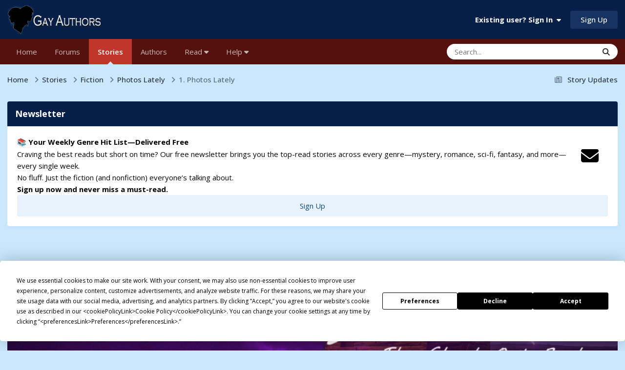

--- FILE ---
content_type: text/html;charset=UTF-8
request_url: https://gayauthors.org/story/comicality/photos-lately/1
body_size: 27076
content:
<!DOCTYPE html>
<html lang="en-US" dir="ltr">
	<head>
		<meta charset="utf-8">
        <script src="https://app.termly.io/resource-blocker/1514bef0-2aa2-40b8-80c1-7d4a7303c7ad?autoBlock=on"></script>
        
            

<!-- IPS Data Layer Start -->
<script>
    /* IPS Configuration */
    const IpsDataLayerConfig = {"_events":{"account_login":{"enabled":true,"formatted_name":"account_login"},"account_logout":{"enabled":true,"formatted_name":"account_logout"},"account_register":{"enabled":true,"formatted_name":"account_register"},"content_comment":{"enabled":true,"formatted_name":"content_comment"},"content_create":{"enabled":true,"formatted_name":"content_create"},"content_react":{"enabled":true,"formatted_name":"content_react"},"content_view":{"enabled":true,"formatted_name":"content_view"},"search":{"enabled":true,"formatted_name":"search"}},"_properties":{"content_container_url":{"event_keys":["content_*","filter_*","sort","file_download"],"pii":false,"formatted_name":"content_container_url","enabled":true,"type":"string","page_level":true},"content_id":{"event_keys":["content_*","file_download"],"pii":false,"formatted_name":"content_id","enabled":true,"type":"number","page_level":true},"author_name":{"event_keys":["content_*","social_reply","file_download"],"pii":true,"formatted_name":"author_name","enabled":true,"type":"string","page_level":true},"content_title":{"event_keys":["content_*","file_download"],"pii":true,"formatted_name":"content_title","enabled":true,"type":"string","page_level":true},"content_url":{"event_keys":["content_*","file_download"],"pii":false,"formatted_name":"content_url","enabled":true,"type":"string","page_level":true},"author_id":{"event_keys":["content_*","social_reply","file_download"],"pii":true,"formatted_name":"author_id","enabled":true,"type":"number | string","replace_with_sso":true,"page_level":true},"comment_type":{"event_keys":["content_comment","content_react","content_quote"],"pii":false,"formatted_name":"comment_type","enabled":true,"type":"string","page_level":false},"comment_url":{"event_keys":["content_comment","content_react","content_quote"],"pii":false,"formatted_name":"comment_url","enabled":true,"type":"string","page_level":false},"community_area":{"event_keys":["filter_*","sort"],"pii":false,"formatted_name":"community_area","enabled":true,"type":"string","page_level":true},"content_age":{"event_keys":["content_*","file_download"],"pii":false,"formatted_name":"content_age","enabled":true,"type":"number","page_level":true},"content_area":{"event_keys":["content_*","filter_*","sort","file_download"],"pii":false,"formatted_name":"content_area","enabled":true,"type":"string","page_level":true},"content_container_id":{"event_keys":["content_*","filter_*","sort","file_download"],"pii":false,"formatted_name":"content_container_id","enabled":true,"type":"number","page_level":true},"content_container_name":{"event_keys":["content_*","filter_*","sort","file_download"],"pii":false,"formatted_name":"content_container_name","enabled":true,"type":"string","page_level":true},"content_container_path":{"event_keys":["content_*"],"pii":false,"formatted_name":"content_container_path","enabled":false,"type":"array","page_level":true,"default":[]},"content_container_type":{"event_keys":["content_*","filter_*","sort","file_download"],"pii":false,"formatted_name":"content_container_type","enabled":true,"type":"string","page_level":true},"content_type":{"event_keys":["content_*","filter_*","sort","file_download"],"pii":false,"formatted_name":"content_type","enabled":true,"type":"string","page_level":true},"file_name":{"event_keys":["file_download"],"pii":false,"formatted_name":"file_name","enabled":true,"type":"string","page_level":false},"ips_time":{"event_keys":["*"],"pii":false,"formatted_name":"ips_time","enabled":true,"type":"number","page_level":true},"page_number":{"event_keys":["content_view","query","filter","sort"],"pii":false,"formatted_name":"page_number","enabled":true,"type":"number","page_level":true},"comment_id":{"event_keys":["content_comment","content_react","content_quote"],"pii":false,"formatted_name":"comment_id","enabled":true,"type":"number","page_level":false},"logged_in":{"event_keys":[],"pii":false,"formatted_name":"logged_in","enabled":true,"type":"number","page_level":true},"logged_in_time":{"event_keys":[],"pii":false,"formatted_name":"logged_in_time","enabled":true,"type":"number","page_level":true},"member_group":{"event_keys":[],"pii":false,"formatted_name":"member_group","enabled":true,"type":"string","page_level":true},"member_group_id":{"event_keys":[],"pii":false,"formatted_name":"member_group_id","enabled":true,"type":"number","page_level":true},"member_id":{"event_keys":[],"pii":true,"formatted_name":"member_id","enabled":true,"type":"number | string","page_level":true,"replace_with_sso":true},"member_name":{"event_keys":[],"pii":true,"formatted_name":"member_name","enabled":true,"type":"string","page_level":true},"profile_group":{"event_keys":["social_*"],"pii":false,"formatted_name":"profile_group","enabled":true,"type":"string","page_level":true},"profile_group_id":{"event_keys":["social_*"],"pii":false,"formatted_name":"profile_group_id","enabled":true,"type":"number","page_level":true},"profile_id":{"event_keys":["social_*"],"pii":true,"formatted_name":"profile_id","enabled":true,"type":"number | string","page_level":true,"replace_with_sso":true},"profile_name":{"event_keys":["social_*"],"pii":true,"formatted_name":"profile_name","enabled":true,"type":"string","page_level":true},"reaction_type":{"event_keys":["content_react"],"pii":false,"formatted_name":"reaction_type","enabled":true,"type":"string","page_level":false},"sort_by":{"event_keys":["*sort"],"pii":false,"formatted_name":"sort_by","enabled":true,"type":"string","page_level":true},"sort_direction":{"event_keys":["*sort"],"pii":false,"formatted_name":"sort_direction","enabled":true,"type":"string","page_level":true},"view_location":{"event_keys":["*_view"],"pii":false,"formatted_name":"view_location","enabled":true,"type":"string","page_level":true,"default":"page"},"query":{"event_keys":["search"],"pii":false,"formatted_name":"query","enabled":true,"type":"string","page_level":false},"filter_title":{"event_keys":["filter_*"],"pii":false,"formatted_name":"filter_title","enabled":true,"type":"string","page_level":false},"ips_key":{"event_keys":["*"],"pii":false,"formatted_name":"ips_key","enabled":false,"type":"string","page_level":true}},"_pii":false,"_pii_groups":[["author_id","author_name"],["member_id","member_name"],["profile_id","profile_name"]]};

    /* IPS Context */
    const IpsDataLayerContext = {"content_container_url":"https:\/\/gayauthors.org\/stories\/browse\/category\/1-fiction\/","content_id":6121,"author_name":null,"content_title":null,"content_url":"https:\/\/gayauthors.org\/story\/comicality\/photos-lately\/","author_id":null,"community_area":"Stories","content_age":2911,"content_area":"Stories","content_container_id":1,"content_container_name":"Fiction","content_container_type":"stories_categories","content_type":"tories","ips_time":null,"page_number":null,"logged_in":0,"logged_in_time":null,"member_group":"Guests","member_group_id":2,"member_id":null,"member_name":null,"profile_group":null,"profile_group_id":null,"profile_id":null,"profile_name":null,"sort_by":null,"sort_direction":null,"view_location":"page"};

    /* IPS Events */
    const IpsDataLayerEvents = [{"_key":"content_view","_properties":{"content_container_url":"https:\/\/gayauthors.org\/stories\/browse\/category\/1-fiction\/","content_id":6121,"content_url":"https:\/\/gayauthors.org\/story\/comicality\/photos-lately\/","content_age":2911,"content_area":"Stories","content_container_id":1,"content_container_name":"Fiction","content_container_type":"stories_categories","content_type":"tories","ips_time":1768813200}}];
</script>


<!-- Handlers -->

<!-- Initializers -->
<script> let initcodegtm = context => { if ( !(context instanceof Object) ) { return; } /* Set the key and time */ let ips_time = IpsDataLayerConfig._properties.ips_time.enabled ? IpsDataLayerConfig._properties.ips_time.formatted_name : false; let ips_key = IpsDataLayerConfig._properties.ips_key.enabled ? IpsDataLayerConfig._properties.ips_key.formatted_name : false; if ( ips_time ) { context[ips_time] = Math.floor( Date.now() / 1000 ); } if ( ips_key ) { let s = i => { return Math.floor((1 + Math.random()) * Math.pow(16, i)) .toString(16) .substring(1); }; let mt = Date.now(); let sec = Math.floor(mt / 1000); let secString = sec.toString(16); secString = secString.substring( secString.length - 8 ); let ms = ( mt - ( sec * 1000 ) ) * 1000; /* milliseconds*/ let msString = (ms + 0x100000).toString(16).substring(1); let randomId = secString + msString + s(1) + '.' + s(4) + s(4); context[ips_key] = randomId; } for ( let i in context ) { if ( context[i] === null ) { context[i] = undefined; } } try { if (context instanceof Object) { window.dataLayer = window.dataLayer || []; window.dataLayer.push(context); return; } Debug.log( 'Invalid Data Layer Context: The IPS GTM Data Layer Initializer failed because the context wasn\'t an Object' ); } catch (e) { Debug.error('Bad Data Layer Initializer: Event initializer failed!'); } }; initcodegtm(IpsDataLayerContext || {}); </script>
<!-- END Initializers -->

<!-- Head Snippets -->

<!-- Google Tag Manager -->
<script>(function(w,d,s,l,i){w[l]=w[l]||[];w[l].push({'gtm.start':
new Date().getTime(),event:'gtm.js'});var f=d.getElementsByTagName(s)[0],
j=d.createElement(s),dl=l!='dataLayer'?'&l='+l:'';j.async=true;j.src=
'https://www.googletagmanager.com/gtm.js?id='+i+dl;f.parentNode.insertBefore(j,f);
})(window,document,'script','dataLayer','GTM-P94BPRR');</script>
<!-- End Google Tag Manager -->

<!-- END Head Snippets -->

<!-- Event Callbacks -->
<script>
const IpsDataLayerEventHandlers = [
    ( () => _event => { try { if ( (_event._properties instanceof Object) && (typeof _event._key === 'string')) { window.dataLayer = window.dataLayer || []; let properties = {}; for ( let pKey in _event._properties ) { properties[_event._key + '.' + pKey] = _event._properties[pKey]; } window.dataLayer.push( { ...properties, 'event': _event._key } ); return; } Debug.log( 'Invalid Data Layer Event: An event wasn\'t processed by the IPS GTM Data Layer Handler. The event\'s _key has to be a string, and its _properties has to be an Object.' ); } catch (e) { Debug.error( e ); } } )
];
</script>
<!-- END Event Callbacks -->

<!-- Properties Callbacks -->
<script>
const IpsDataLayerPropertiesHandlers = [
    ( () => _properties => { try { if ( _properties instanceof Object ) { delete _properties.event; /* this cannot be set since this handler is NOT for adding GTM events*/ window.dataLayer = window.dataLayer || []; window.dataLayer.push( _properties ); } } catch (e) { Debug.error( e ); } } )
];
</script>
<!-- END Properties Callbacks -->

<!-- END Handlers -->

<!-- IPS Data Layer End -->
        
		<title>Photos Lately Chapter 1 by Comicality - Gay Authors</title>
		
		
		
		

	<meta name="viewport" content="width=device-width, initial-scale=1">


	
	
		<meta property="og:image" content="https://d1qgxicy0era6o.cloudfront.net/monthly_2018_05/GA-FB-Twitter.jpg.29e22178d58907f7ad750a845755be6e.jpg">
	


	<meta name="twitter:card" content="summary_large_image" />


	
		<meta name="twitter:site" content="@gayauthors" />
	



	
		
			
				<meta property="og:title" content="Photos Lately">
			
		
	

	
		
			
				<meta property="og:type" content="website">
			
		
	

	
		
			
				<meta property="og:url" content="https://gayauthors.org/story/comicality/photos-lately/">
			
		
	

	
		
			
				<meta name="description" content="Photos Lately chapter 1 by Comicality at Gay Authors">
			
		
	

	
		
			
				<meta property="og:description" content="Photos Lately chapter 1 by Comicality at Gay Authors">
			
		
	

	
		
			
				<meta property="og:updated_time" content="2018-01-29T23:16:16Z">
			
		
	

	
		
			
				<meta property="og:site_name" content="Gay Authors">
			
		
	

	
		
			
				<meta property="og:locale" content="en_US">
			
		
	


	
		<link rel="canonical" href="https://gayauthors.org/story/comicality/photos-lately/1" />
	

<link rel="alternate" type="application/rss+xml" title="Latest Stories" href="https://gayauthors.org/stories/stories.xml/" />



<link rel="manifest" href="https://gayauthors.org/manifest.webmanifest/">
<meta name="msapplication-config" content="https://gayauthors.org/browserconfig.xml/">
<meta name="msapplication-starturl" content="/">
<meta name="application-name" content="Gay Authors">
<meta name="apple-mobile-web-app-title" content="Gay Authors">

	<meta name="theme-color" content="#051f49">


	<meta name="msapplication-TileColor" content="#051f49">


	<link rel="mask-icon" href="//d1qgxicy0era6o.cloudfront.net/monthly_2019_03/1649705597_GASafariSVG_svg.c6b9fcb13fd523dfe032eda01a691432?v=1710280562" color="#ffffff">




	

	
		
			<link rel="icon" sizes="36x36" href="//d1qgxicy0era6o.cloudfront.net/monthly_2023_04/android-chrome-36x36.png?v=1710280562">
		
	

	
		
			<link rel="icon" sizes="48x48" href="//d1qgxicy0era6o.cloudfront.net/monthly_2023_04/android-chrome-48x48.png?v=1710280562">
		
	

	
		
			<link rel="icon" sizes="72x72" href="//d1qgxicy0era6o.cloudfront.net/monthly_2023_04/android-chrome-72x72.png?v=1710280562">
		
	

	
		
			<link rel="icon" sizes="96x96" href="//d1qgxicy0era6o.cloudfront.net/monthly_2023_04/android-chrome-96x96.png?v=1710280562">
		
	

	
		
			<link rel="icon" sizes="144x144" href="//d1qgxicy0era6o.cloudfront.net/monthly_2023_04/android-chrome-144x144.png?v=1710280562">
		
	

	
		
			<link rel="icon" sizes="192x192" href="//d1qgxicy0era6o.cloudfront.net/monthly_2023_04/android-chrome-192x192.png?v=1710280562">
		
	

	
		
			<link rel="icon" sizes="256x256" href="//d1qgxicy0era6o.cloudfront.net/monthly_2023_04/android-chrome-256x256.png?v=1710280562">
		
	

	
		
			<link rel="icon" sizes="384x384" href="//d1qgxicy0era6o.cloudfront.net/monthly_2023_04/android-chrome-384x384.png?v=1710280562">
		
	

	
		
			<link rel="icon" sizes="512x512" href="//d1qgxicy0era6o.cloudfront.net/monthly_2023_04/android-chrome-512x512.png?v=1710280562">
		
	

	
		
			<meta name="msapplication-square70x70logo" content="//d1qgxicy0era6o.cloudfront.net/monthly_2023_04/msapplication-square70x70logo.png?v=1710280562"/>
		
	

	
		
			<meta name="msapplication-TileImage" content="//d1qgxicy0era6o.cloudfront.net/monthly_2023_04/msapplication-TileImage.png?v=1710280562"/>
		
	

	
		
			<meta name="msapplication-square150x150logo" content="//d1qgxicy0era6o.cloudfront.net/monthly_2023_04/msapplication-square150x150logo.png?v=1710280562"/>
		
	

	
		
			<meta name="msapplication-wide310x150logo" content="//d1qgxicy0era6o.cloudfront.net/monthly_2023_04/msapplication-wide310x150logo.png?v=1710280562"/>
		
	

	
		
			<meta name="msapplication-square310x310logo" content="//d1qgxicy0era6o.cloudfront.net/monthly_2023_04/msapplication-square310x310logo.png?v=1710280562"/>
		
	

	
		
			
				<link rel="apple-touch-icon" href="//d1qgxicy0era6o.cloudfront.net/monthly_2023_04/apple-touch-icon-57x57.png?v=1710280562">
			
		
	

	
		
			
				<link rel="apple-touch-icon" sizes="60x60" href="//d1qgxicy0era6o.cloudfront.net/monthly_2023_04/apple-touch-icon-60x60.png?v=1710280562">
			
		
	

	
		
			
				<link rel="apple-touch-icon" sizes="72x72" href="//d1qgxicy0era6o.cloudfront.net/monthly_2023_04/apple-touch-icon-72x72.png?v=1710280562">
			
		
	

	
		
			
				<link rel="apple-touch-icon" sizes="76x76" href="//d1qgxicy0era6o.cloudfront.net/monthly_2023_04/apple-touch-icon-76x76.png?v=1710280562">
			
		
	

	
		
			
				<link rel="apple-touch-icon" sizes="114x114" href="//d1qgxicy0era6o.cloudfront.net/monthly_2023_04/apple-touch-icon-114x114.png?v=1710280562">
			
		
	

	
		
			
				<link rel="apple-touch-icon" sizes="120x120" href="//d1qgxicy0era6o.cloudfront.net/monthly_2023_04/apple-touch-icon-120x120.png?v=1710280562">
			
		
	

	
		
			
				<link rel="apple-touch-icon" sizes="144x144" href="//d1qgxicy0era6o.cloudfront.net/monthly_2023_04/apple-touch-icon-144x144.png?v=1710280562">
			
		
	

	
		
			
				<link rel="apple-touch-icon" sizes="152x152" href="//d1qgxicy0era6o.cloudfront.net/monthly_2023_04/apple-touch-icon-152x152.png?v=1710280562">
			
		
	

	
		
			
				<link rel="apple-touch-icon" sizes="180x180" href="//d1qgxicy0era6o.cloudfront.net/monthly_2023_04/apple-touch-icon-180x180.png?v=1710280562">
			
		
	




	<meta name="mobile-web-app-capable" content="yes">
	<meta name="apple-touch-fullscreen" content="yes">
	<meta name="apple-mobile-web-app-capable" content="yes">

	
		
	


<link rel="preload" href="//gayauthors.org/applications/core/interface/font/fontawesome-webfont.woff2?v=4.7.0" as="font" crossorigin="anonymous">
		


	<link rel="preconnect" href="https://fonts.googleapis.com">
	<link rel="preconnect" href="https://fonts.gstatic.com" crossorigin>
	
		<link href="https://fonts.googleapis.com/css2?family=Open%20Sans:wght@300;400;500;600;700&display=swap" rel="stylesheet">
	



	<link rel='stylesheet' href='https://gayauthors.org/themes/css_built_33/341e4a57816af3ba440d891ca87450ff_framework.css?v=970c5e1f3e1762696145' media='all'>

	<link rel='stylesheet' href='https://gayauthors.org/themes/css_built_33/05e81b71abe4f22d6eb8d1a929494829_responsive.css?v=970c5e1f3e1762696145' media='all'>

	<link rel='stylesheet' href='https://gayauthors.org/themes/css_built_33/223ae211f0236ea36ac9f7bf920a797a_all.min.css?v=970c5e1f3e1762696145' media='all'>

	<link rel='stylesheet' href='https://gayauthors.org/themes/css_built_33/29bd99919d9bcfd58c5a255c6957b8a6_convert.css?v=970c5e1f3e1762696145' media='all'>

	<link rel='stylesheet' href='https://gayauthors.org/themes/css_built_33/49037c9bdbc019a877c9a3ae069caf24_v4-font-face.min.css?v=970c5e1f3e1762696145' media='all'>

	<link rel='stylesheet' href='https://gayauthors.org/themes/css_built_33/90eb5adf50a8c640f633d47fd7eb1778_core.css?v=970c5e1f3e1762696145' media='all'>

	<link rel='stylesheet' href='https://gayauthors.org/themes/css_built_33/5a0da001ccc2200dc5625c3f3934497d_core_responsive.css?v=970c5e1f3e1762696145' media='all'>

	<link rel='stylesheet' href='https://gayauthors.org/themes/css_built_33/fa0aca7d4c55c248e13d84b2858faff9_stories.css?v=970c5e1f3e1762696145' media='all'>





<link rel='stylesheet' href='https://gayauthors.org/themes/css_built_33/258adbb6e4f3e83cd3b355f84e3fa002_custom.css?v=970c5e1f3e1762696145' media='all'>




		
		

	
	<link rel='shortcut icon' href='//d1qgxicy0era6o.cloudfront.net/monthly_2019_03/451820099_GAFavIcon.jpg' type="image/jpeg">

        <script async src="https://securepubads.g.doubleclick.net/tag/js/gpt.js"></script>
	</head>
	<body class="ipsApp ipsApp_front ipsJS_none ipsClearfix" data-controller="core.front.core.app,core.front.core.dataLayer"  data-message=""  data-pageapp="stories" data-pagelocation="front" data-pagemodule="stories" data-pagecontroller="story" data-pageid="6121"   >
		
        

        
            

<!-- IPS Data Body Start -->

<!-- Handlers -->

<!-- Google Tag Manager (noscript) -->
<noscript><iframe src="https://www.googletagmanager.com/ns.html?id=GTM-P94BPRR"
height="0" width="0" style="display:none;visibility:hidden"></iframe></noscript>
<!-- End Google Tag Manager (noscript) -->

<!-- END Handlers -->

<!-- IPS Data Layer Body End -->
        

		<a href="#ipsLayout_mainArea" class="ipsHide" title="Go to main content on this page" accesskey="m">Jump to content</a>
		





		<div id="ipsLayout_header" class="ipsClearfix">
			<header>
				<div class="ipsLayout_container">
					


<a href='https://gayauthors.org/forums/' id='elLogo' accesskey='1'><img src="https://gayauthors.org/themes/monthly_2024_11/ga-logo-2023-2.png.90ec72074239a6fd8bc60f9e075f4945.png" alt='Gay Authors'></a>

					
						

	<ul id="elUserNav" class="ipsList_inline cSignedOut ipsResponsive_showDesktop">
		
        
		
        
        
            
            
	


	<li class='cUserNav_icon ipsHide' id='elCart_container'></li>
	<li class='elUserNav_sep ipsHide' id='elCart_sep'></li>

<li id="elSignInLink">
                <a href="https://gayauthors.org/login/" data-ipsmenu-closeonclick="false" data-ipsmenu id="elUserSignIn">
                    Existing user? Sign In  <i class="fa fa-caret-down"></i>
                </a>
                
<div id='elUserSignIn_menu' class='ipsMenu ipsMenu_auto ipsHide'>
	<form accept-charset='utf-8' method='post' action='https://gayauthors.org/login/'>
		<input type="hidden" name="csrfKey" value="4e58b8d61133edd6210e7f01b14b285b">
		<input type="hidden" name="ref" value="aHR0cHM6Ly9nYXlhdXRob3JzLm9yZy9zdG9yeS9jb21pY2FsaXR5L3Bob3Rvcy1sYXRlbHkvMQ==">
		<div data-role="loginForm">
			
			
			
				<div class='ipsColumns ipsColumns_noSpacing'>
					<div class='ipsColumn ipsColumn_wide' id='elUserSignIn_internal'>
						
<div class="ipsPad ipsForm ipsForm_vertical">
	<h4 class="ipsType_sectionHead">Sign In</h4>
	<br><br>
	<ul class='ipsList_reset'>
		<li class="ipsFieldRow ipsFieldRow_noLabel ipsFieldRow_fullWidth">
			
			
				<input type="email" placeholder="Email Address" name="auth" autocomplete="email">
			
		</li>
		<li class="ipsFieldRow ipsFieldRow_noLabel ipsFieldRow_fullWidth">
			<input type="password" placeholder="Password" name="password" autocomplete="current-password">
		</li>
		<li class="ipsFieldRow ipsFieldRow_checkbox ipsClearfix">
			<span class="ipsCustomInput">
				<input type="checkbox" name="remember_me" id="remember_me_checkbox" value="1" checked aria-checked="true">
				<span></span>
			</span>
			<div class="ipsFieldRow_content">
				<label class="ipsFieldRow_label" for="remember_me_checkbox">Remember me</label>
				<span class="ipsFieldRow_desc">Not recommended on shared computers</span>
			</div>
		</li>
		<li class="ipsFieldRow ipsFieldRow_fullWidth">
			<button type="submit" name="_processLogin" value="usernamepassword" class="ipsButton ipsButton_primary ipsButton_small" id="elSignIn_submit">Sign In</button>
			
				<p class="ipsType_right ipsType_small">
					
						<a href='https://gayauthors.org/lostpassword/' data-ipsDialog data-ipsDialog-title='Forgot your password?'>
					
					Forgot your password?</a>
				</p>
			
		</li>
	</ul>
</div>
					</div>
					<div class='ipsColumn ipsColumn_wide'>
						<div class='ipsPadding' id='elUserSignIn_external'>
							<div class='ipsAreaBackground_light ipsPadding:half'>
								
									<p class='ipsType_reset ipsType_small ipsType_center'><strong>Or sign in with one of these services</strong></p>
								
								
									<div class='ipsType_center ipsMargin_top:half'>
										

<button type="submit" name="_processLogin" value="8" class='ipsButton ipsButton_verySmall ipsButton_fullWidth ipsSocial ipsSocial_microsoft' style="background-color: #008b00">
	
		<span class='ipsSocial_icon'>
			
				<i class='fa fa-windows'></i>
			
		</span>
		<span class='ipsSocial_text'>Sign in with Microsoft</span>
	
</button>
									</div>
								
									<div class='ipsType_center ipsMargin_top:half'>
										

<button type="submit" name="_processLogin" value="9" class='ipsButton ipsButton_verySmall ipsButton_fullWidth ipsSocial ipsSocial_google' style="background-color: #4285F4">
	
		<span class='ipsSocial_icon'>
			
				<i class='fa fa-google'></i>
			
		</span>
		<span class='ipsSocial_text'>Sign in with Google</span>
	
</button>
									</div>
								
									<div class='ipsType_center ipsMargin_top:half'>
										

<button type="submit" name="_processLogin" value="10" class='ipsButton ipsButton_verySmall ipsButton_fullWidth ipsSocial ipsSocial_twitter' style="background-color: #000000">
	
		<span class='ipsSocial_icon'>
			
				<i class='fa fa-twitter'></i>
			
		</span>
		<span class='ipsSocial_text'>Sign in with X</span>
	
</button>
									</div>
								
									<div class='ipsType_center ipsMargin_top:half'>
										

<button type="submit" name="_processLogin" value="11" class='ipsButton ipsButton_verySmall ipsButton_fullWidth ipsSocial ipsSocial_facebook' style="background-color: #3a579a">
	
		<span class='ipsSocial_icon'>
			
				<i class='fa fa-facebook-official'></i>
			
		</span>
		<span class='ipsSocial_text'>Sign in with Facebook</span>
	
</button>
									</div>
								
							</div>
						</div>
					</div>
				</div>
			
		</div>
	</form>
</div>
            </li>
            
        
		
			<li>
				
					<a href="https://gayauthors.org/register/" data-ipsdialog data-ipsdialog-size="narrow" data-ipsdialog-title="Sign Up"  id="elRegisterButton" class="ipsButton ipsButton_normal ipsButton_primary">Sign Up</a>
				
			</li>
		
	</ul>

						
<ul class='ipsMobileHamburger ipsList_reset ipsResponsive_hideDesktop'>
	<li data-ipsDrawer data-ipsDrawer-drawerElem='#elMobileDrawer'>
		<a href='#'>
			
			
				
			
			
			
			<i class='fa fa-navicon'></i>
		</a>
	</li>
</ul>
					
				</div>
			</header>
			

	<nav data-controller='core.front.core.navBar' class='ipsNavBar_noSubBars ipsResponsive_showDesktop'>
		<div class='ipsNavBar_primary ipsLayout_container ipsNavBar_noSubBars'>
			<ul data-role="primaryNavBar" class='ipsClearfix'>
				


	
		
		
		<li  id='elNavSecondary_63' data-role="navBarItem" data-navApp="cms" data-navExt="Pages">
			
			
				<a href="https://gayauthors.org"  data-navItem-id="63" >
					Home<span class='ipsNavBar_active__identifier'></span>
				</a>
			
			
		</li>
	
	

	
		
		
		<li  id='elNavSecondary_126' data-role="navBarItem" data-navApp="forums" data-navExt="Forums">
			
			
				<a href="https://gayauthors.org/forums/"  data-navItem-id="126" >
					Forums<span class='ipsNavBar_active__identifier'></span>
				</a>
			
			
		</li>
	
	

	
		
		
			
		
		<li class='ipsNavBar_active' data-active id='elNavSecondary_117' data-role="navBarItem" data-navApp="stories" data-navExt="Stories">
			
			
				<a href="https://gayauthors.org/stories/"  data-navItem-id="117" data-navDefault>
					Stories<span class='ipsNavBar_active__identifier'></span>
				</a>
			
			
		</li>
	
	

	
		
		
		<li  id='elNavSecondary_72' data-role="navBarItem" data-navApp="stories" data-navExt="StoryAuthors">
			
			
				<a href="https://gayauthors.org/stories/browse/author/"  data-navItem-id="72" >
					Authors<span class='ipsNavBar_active__identifier'></span>
				</a>
			
			
		</li>
	
	

	
	

	
		
		
		<li  id='elNavSecondary_224' data-role="navBarItem" data-navApp="core" data-navExt="Menu">
			
			
				<a href="#" id="elNavigation_224" data-ipsMenu data-ipsMenu-appendTo='#elNavSecondary_224' data-ipsMenu-activeClass='ipsNavActive_menu' data-navItem-id="224" >
					Read <i class="fa fa-caret-down"></i><span class='ipsNavBar_active__identifier'></span>
				</a>
				<ul id="elNavigation_224_menu" class="ipsMenu ipsMenu_auto ipsHide">
					

	

	
		
			<li class='ipsMenu_item' >
				<a href='https://gayauthors.org/stories/top/recommended/' >
					Recommendations
				</a>
			</li>
		
	

	
		
			<li class='ipsMenu_item' >
				<a href='https://gayauthors.org/reading/' >
					Reading at Gay Authors
				</a>
			</li>
		
	

	
		
			<li class='ipsMenu_item' >
				<a href='https://gayauthors.org/blogs/blog/258-gay-authors-news/' >
					Gay Authors News Blog
				</a>
			</li>
		
	

	
		
			<li class='ipsMenu_item' >
				<a href='https://gayauthors.org/stories/browse/title/' >
					Story Title
				</a>
			</li>
		
	

	
		
			<li class='ipsMenu_item' >
				<a href='https://gayauthors.org/stories/browse/date/' >
					Newest Stories
				</a>
			</li>
		
	

	
		
			<li class='ipsMenu_item' >
				<a href='https://gayauthors.org/stories/top/longest/' >
					Longest Stories
				</a>
			</li>
		
	

	
		
			<li class='ipsMenu_item' >
				<a href='https://gayauthors.org/stories/browse/status/complete/' >
					Complete Stories
				</a>
			</li>
		
	

	
		
			<li class='ipsMenu_item' >
				<a href='https://gayauthors.org/stories/top/prolific/' >
					Prolific Authors
				</a>
			</li>
		
	

	
		
			<li class='ipsMenu_item' >
				<a href='https://gayauthors.org/stories/browse/worlds/' >
					Browse Worlds
				</a>
			</li>
		
	

	
		
			<li class='ipsMenu_item' >
				<a href='https://gayauthors.org/stories/browse/series/' >
					Browse Series
				</a>
			</li>
		
	

	
		
			<li class='ipsMenu_item' >
				<a href='https://gayauthors.org/stories/browse/collections/' >
					Browse Collections
				</a>
			</li>
		
	

	
		
			<li class='ipsMenu_item' >
				<a href='https://gayauthors.org/stories/browse/reading-stats/' >
					Reading Stats
				</a>
			</li>
		
	

	
		
			<li class='ipsMenu_item' >
				<a href='https://gayauthors.org/friends/' >
					More Places to Read
				</a>
			</li>
		
	

				</ul>
			
			
		</li>
	
	

	
	

	
	

	
		
		
		<li  id='elNavSecondary_196' data-role="navBarItem" data-navApp="core" data-navExt="Menu">
			
			
				<a href="#" id="elNavigation_196" data-ipsMenu data-ipsMenu-appendTo='#elNavSecondary_196' data-ipsMenu-activeClass='ipsNavActive_menu' data-navItem-id="196" >
					Help <i class="fa fa-caret-down"></i><span class='ipsNavBar_active__identifier'></span>
				</a>
				<ul id="elNavigation_196_menu" class="ipsMenu ipsMenu_auto ipsHide">
					

	
		
			<li class='ipsMenu_item' >
				<a href='https://gayauthors.org/help/' >
					Help - FAQ
				</a>
			</li>
		
	

	
		
			<li class='ipsMenu_item' >
				<a href='https://gayauthors.org/faq/readers/how-do-i-filter-and-sort-stories-in-the-story-archive-r139/' >
					Help - Story Filters
				</a>
			</li>
		
	

	
		
			
			<li id='elNavigation_983aacd857980ebf9aeda6dbc45fb0d4' class='ipsMenu_item ipsMenu_subItems'>
				<a href='#'>
					Help - Post Story on Gay Authors
				</a>
				<ul id='elNavigation_983aacd857980ebf9aeda6dbc45fb0d4_menu' class='ipsMenu ipsMenu_auto ipsHide'>
					

	
		
			<li class='ipsMenu_item' >
				<a href='https://gayauthors.org/faq/guides/step-by-step-guide-to-post-stories-on-gay-authors-r110/' >
					Become an Author and Post a Story
				</a>
			</li>
		
	

	
		
			<li class='ipsMenu_item' >
				<a href='https://gayauthors.org/faq/authors/author-questions/how-do-i-post-a-story-on-ga-r27/' >
					Post a Story in Archive
				</a>
			</li>
		
	

	
		
			<li class='ipsMenu_item' >
				<a href='https://gayauthors.org/faq/authors/author-questions/how-do-i-add-a-chapter-to-an-existing-story-r29/' >
					Post A New Chapter on Existing Story
				</a>
			</li>
		
	

				</ul>
			</li>
		
	

	
		
			<li class='ipsMenu_item' >
				<a href='https://gayauthors.org/faq/general/how-do-i-change-my-member-group-r144/' >
					Help - Change Member Group
				</a>
			</li>
		
	

	
		
			
			<li id='elNavigation_cd6a009c439363e993c6ab54fb00dbab' class='ipsMenu_item ipsMenu_subItems'>
				<a href='#'>
					Account and Purchasing
				</a>
				<ul id='elNavigation_cd6a009c439363e993c6ab54fb00dbab_menu' class='ipsMenu ipsMenu_auto ipsHide'>
					

	

	

	

	

	

	

	

	

	
		
			<li class='ipsMenu_item' >
				<a href='https://gayauthors.org/store/gift-cards/' >
					Gift Cards
				</a>
			</li>
		
	

				</ul>
			</li>
		
	

	

	
		
			<li class='ipsMenu_item' >
				<a href='https://gayauthors.org/guidelines/' >
					Guidelines
				</a>
			</li>
		
	

	
		
			<li class='ipsMenu_item' >
				<a href='https://gayauthors.org/staff/' >
					Staff
				</a>
			</li>
		
	

	
		
			<li class='ipsMenu_item' >
				<a href='https://gayauthors.org/about/' >
					About Gay Authors
				</a>
			</li>
		
	

				</ul>
			
			
		</li>
	
	

				<li class='ipsHide' id='elNavigationMore' data-role='navMore'>
					<a href='#' data-ipsMenu data-ipsMenu-appendTo='#elNavigationMore' id='elNavigationMore_dropdown'>More</a>
					<ul class='ipsNavBar_secondary ipsHide' data-role='secondaryNavBar'>
						<li class='ipsHide' id='elNavigationMore_more' data-role='navMore'>
							<a href='#' data-ipsMenu data-ipsMenu-appendTo='#elNavigationMore_more' id='elNavigationMore_more_dropdown'>More <i class='fa fa-caret-down'></i></a>
							<ul class='ipsHide ipsMenu ipsMenu_auto' id='elNavigationMore_more_dropdown_menu' data-role='moreDropdown'></ul>
						</li>
					</ul>
				</li>
			</ul>
			

	<div id="elSearchWrapper">
		<div id='elSearch' data-controller="core.front.core.quickSearch">
			<form accept-charset='utf-8' action='//gayauthors.org/search/?do=quicksearch' method='post'>
                <input type='search' id='elSearchField' placeholder='Search...' name='q' autocomplete='off' aria-label='Search'>
                <details class='cSearchFilter'>
                    <summary class='cSearchFilter__text'></summary>
                    <ul class='cSearchFilter__menu'>
                        
                        <li><label><input type="radio" name="type" value="all"  checked><span class='cSearchFilter__menuText'>Everywhere</span></label></li>
                        
                            
                                <li><label><input type="radio" name="type" value='contextual_{&quot;type&quot;:&quot;stories_story&quot;,&quot;nodes&quot;:1}'><span class='cSearchFilter__menuText'>This Story Category</span></label></li>
                            
                                <li><label><input type="radio" name="type" value='contextual_{&quot;type&quot;:&quot;stories_story&quot;,&quot;item&quot;:6121}'><span class='cSearchFilter__menuText'>This Story</span></label></li>
                            
                        
                        
                            <li><label><input type="radio" name="type" value="forums_topic"><span class='cSearchFilter__menuText'>Topics</span></label></li>
                        
                            <li><label><input type="radio" name="type" value="stories_story"><span class='cSearchFilter__menuText'>Stories</span></label></li>
                        
                            <li><label><input type="radio" name="type" value="stories_story_chapter"><span class='cSearchFilter__menuText'>Story Chapters</span></label></li>
                        
                            <li><label><input type="radio" name="type" value="stories_story_review"><span class='cSearchFilter__menuText'>Story Reviews</span></label></li>
                        
                            <li><label><input type="radio" name="type" value="stories_story_comment"><span class='cSearchFilter__menuText'>Story Comments</span></label></li>
                        
                            <li><label><input type="radio" name="type" value="stories_story_chaptercomment"><span class='cSearchFilter__menuText'>Chapter Comments</span></label></li>
                        
                            <li><label><input type="radio" name="type" value="blog_entry"><span class='cSearchFilter__menuText'>Blog Entries</span></label></li>
                        
                            <li><label><input type="radio" name="type" value="nexus_package_item"><span class='cSearchFilter__menuText'>Products</span></label></li>
                        
                            <li><label><input type="radio" name="type" value="gallery_image"><span class='cSearchFilter__menuText'>Images</span></label></li>
                        
                            <li><label><input type="radio" name="type" value="gallery_album_item"><span class='cSearchFilter__menuText'>Albums</span></label></li>
                        
                            <li><label><input type="radio" name="type" value="cms_pages_pageitem"><span class='cSearchFilter__menuText'>Pages</span></label></li>
                        
                            <li><label><input type="radio" name="type" value="cms_records4"><span class='cSearchFilter__menuText'>Questions</span></label></li>
                        
                            <li><label><input type="radio" name="type" value="cms_records7"><span class='cSearchFilter__menuText'>Articles</span></label></li>
                        
                            <li><label><input type="radio" name="type" value="calendar_event"><span class='cSearchFilter__menuText'>Events</span></label></li>
                        
                            <li><label><input type="radio" name="type" value="core_members"><span class='cSearchFilter__menuText'>Members</span></label></li>
                        
                    </ul>
                </details>
				<button class='cSearchSubmit' type="submit" aria-label='Search'><i class="fa fa-search"></i></button>
			</form>
		</div>
	</div>

		</div>
	</nav>

			
<ul id='elMobileNav' class='ipsResponsive_hideDesktop' data-controller='core.front.core.mobileNav'>
	
		
			
			
				
				
			
				
				
			
				
					<li id='elMobileBreadcrumb'>
						<a href='https://gayauthors.org/story/comicality/photos-lately/'>
							<span>Photos Lately</span>
						</a>
					</li>
				
				
			
				
				
			
		
	
	
	
	<li >
		<a data-action="defaultStream" href='https://gayauthors.org/discover/6/'><i class="fa fa-newspaper-o" aria-hidden="true"></i></a>
	</li>

	

	
		<li class='ipsJS_show'>
			<a href='https://gayauthors.org/search/'><i class='fa fa-search'></i></a>
		</li>
	
</ul>
		</div>
		<main id="ipsLayout_body" class="ipsLayout_container">
			<div id="ipsLayout_contentArea">
				<div id="ipsLayout_contentWrapper">
					
<nav class='ipsBreadcrumb ipsBreadcrumb_top ipsFaded_withHover'>
	

	<ul class='ipsList_inline ipsPos_right'>
		
		<li >
			<a data-action="defaultStream" class='ipsType_light '  href='https://gayauthors.org/discover/6/'><i class="fa fa-newspaper-o" aria-hidden="true"></i> <span>Story Updates</span></a>
		</li>
		
	</ul>

	<ul data-role="breadcrumbList">
		<li>
			<a title="Home" href='https://gayauthors.org/'>
				<span>Home <i class='fa fa-angle-right'></i></span>
			</a>
		</li>
		
		
			<li>
				
					<a href='https://gayauthors.org/stories/'>
						<span>Stories <i class='fa fa-angle-right' aria-hidden="true"></i></span>
					</a>
				
			</li>
		
			<li>
				
					<a href='https://gayauthors.org/stories/browse/category/1-fiction/'>
						<span>Fiction <i class='fa fa-angle-right' aria-hidden="true"></i></span>
					</a>
				
			</li>
		
			<li>
				
					<a href='https://gayauthors.org/story/comicality/photos-lately/'>
						<span>Photos Lately <i class='fa fa-angle-right' aria-hidden="true"></i></span>
					</a>
				
			</li>
		
			<li>
				
					1. Photos Lately
				
			</li>
		
	</ul>
</nav>
					
					<div id="ipsLayout_mainArea">
						
						
						
						

	




	<div class='cWidgetContainer '  data-role='widgetReceiver' data-orientation='horizontal' data-widgetArea='header'>
		<ul class='ipsList_reset'>
			
				
					
					<li class='ipsWidget ipsWidget_horizontal ipsBox  ipsResponsive_block' data-blockID='app_core_newsletter_1181u017q' data-blockConfig="true" data-blockTitle="Newsletter Signup" data-blockErrorMessage="This block cannot be shown. This could be because it needs configuring, is unable to show on this page, or will show after reloading this page."  data-controller='core.front.widgets.block'>
<h3 class='ipsType_reset ipsWidget_title'>
	Newsletter
</h3>
<div class='ipsWidget_inner ipsPad'>
	<span class="ipsType ipsType_veryLarge ipsPos_right ipsPad"><i class="fa fa-envelope"></i></span>
	



<div class='ipsType_richText ipsType_reset ipsType_medium' data-controller='core.front.core.lightboxedImages' >
<p>
	<span class="ipsEmoji">📚</span> <strong>Your Weekly Genre Hit List—Delivered Free</strong><br>
	Craving the best reads but short on time? Our free newsletter brings you the top-read stories across every genre—mystery, romance, sci-fi, fantasy, and more—every single week.<br>
	No fluff. Just the fiction (and nonfiction) everyone’s talking about.<br>
	<strong>Sign up now and never miss a must-read.</strong>
</p>

</div>

	
		<a class="ipsButton ipsButton_small ipsButton_light ipsButton_fullWidth" href='https://gayauthors.org/register/?newsletter=1' data-ipsDialog data-ipsDialog-size='narrow' data-ipsDialog-title='Sign Up'>Sign Up</a>
	
</div></li>
				
			
		</ul>
	</div>

						







    <div>
        
        
        
        <script async src="https://pagead2.googlesyndication.com/pagead/js/adsbygoogle.js?client=ca-pub-5455078515851033"
     crossorigin="anonymous"></script>
<!-- GA Stories Top Guest -->
<ins class="adsbygoogle"
     style="display:block"
     data-ad-client="ca-pub-5455078515851033"
     data-ad-slot="8670476221"
     data-ad-format="auto"
     data-full-width-responsive="true"></ins>
<script>
     (adsbygoogle = window.adsbygoogle || []).push({});
</script>
        
        
		
		
		
		

        <header class='ipsClearfix'>
            
            <div id="elDefaultCoverPhoto">
<div class='ipsPageHead_special ipsCoverPhoto' data-controller='core.global.core.coverPhoto' data-url="https://gayauthors.org/story/comicality/photos-lately/?csrfKey=4e58b8d61133edd6210e7f01b14b285b" data-coverOffset='0'>
	
	
		<div class='ipsCoverPhoto_container'>
			
				<img src='//gayauthors.org/applications/core/interface/js/spacer.png' data-src='//d36ea9nrm3pq2t.cloudfront.net/monthly_2018_01/5a538c1aeea06_ComicalityAuthorBanner.jpg.b2aad53558c4d541e5efad1a970c2515.jpg' class='ipsCoverPhoto_photo' data-action="toggleCoverPhoto" alt=''>
			
		</div>
	
	
	
	<div class='ipsColumns ipsColumns_collapsePhone' data-hideOnCoverEdit>
		<div class='ipsColumn ipsColumn_fluid'>
			
			

		</div>
	</div>
</div></div>
            

            
            <div id='chapterHeader' class='ipsClearfix ipsAreaBackground ipsPad'>
                <ul class='ipsList_inline ipsType_medium ipsSpacer_top ipsSpacer_half'>
                    


	<a href="https://gayauthors.org/profile/21-comicality/" rel="nofollow" data-ipsHover data-ipsHover-width="370" data-ipsHover-target="https://gayauthors.org/profile/21-comicality/?do=hovercard" class="ipsUserPhoto ipsUserPhoto_tinier" title="Go to Comicality's profile">
		<img src='//d1qgxicy0era6o.cloudfront.net/monthly_2017_07/59724568705ab_ComicalityIcon.thumb.jpg.3e5dea30c9eb2ff5af2cf79b950306e6.jpg' alt='Comicality' loading="lazy">
	</a>

                    <li><div class="byline-name">
<a href='https://gayauthors.org/author/comicality/' title="Go to Comicality's stories profile" class="ipsType_break">Comicality</a></div></li>
                    <li>
                        
                        Author
                        
                    </li>
                    <li><i class='fa fa-calendar'></i> <span class="dateline">01/29/2018</span></li>
                    <li><i class='fa fa-font'></i> 1,871 Words</li>
                    <li><i class='fa fa-eye'></i> 3,852 Views</li>
                    <li><i class='fa fa-comment'></i> 14 Comments</li>
                    
                </ul>
            </div>
        </header>

        


        

        <section>
            <div id='chapterWrap' class='ipsBox ipsPad ipsClearfix  ' data-controller='stories.front.story.chapter'>
				
					<div class="ipsBox ipsAreaBackground ipsPad_half ipsSpacer_bottom chapterDisclaimer">
						
						
							Stories posted in this category are works of fiction. Names, places, characters, events, and incidents are created by the authors' imaginations or are used fictitiously. Any resemblances to actual persons (living or dead), organizations, companies, events, or locales are entirely coincidental.
<br>


	<strong>Note:</strong> While authors are asked to place warnings on their stories for some moderated content, everyone has different thresholds, and it is your responsibility as a reader to avoid stories or stop reading if something bothers you. 
						
						
					</div>
				
				

                <h1 class='ipsType_sectionHead ipsSpacer_bottom ipsSpacer_half' id='chapterTitle'>
                    Photos Lately - 1. Photos Lately
                    
                </h1>
                <div class='ipsComment_content ipsType_medium'>
					<div id='chapterTextControls' class='ipsAreaBackground_reset ipsPadding:half ipsType_center ipsSpacer_bottom' data-controller="stories.front.chapter.stickyControls">
						<ul class='ipsButton_split'>
							<li><a href="#" id='cnapterIncreaseButton' class="cChapterFontSize cChapterFontSize_increase ipsButton ipsButton_light ipsButton_verySmall" data-ipsTooltip title='Increase Font Size'><i class='fa fa-font'></i> <i class='fa fa-plus'></i></a></li>
							<li><a href="#" id='cnapterDecreaseButton' class="cChapterFontSize cChapterFontSize_decrease ipsButton ipsButton_light ipsButton_verySmall" data-ipsTooltip title='Decrease Font Size'><i class='fa fa-font'></i> <i class='fa fa-minus'></i></a></li>
							<li><a href="#" id='cnapterIndentButton' class="ipsButton ipsButton_light ipsButton_verySmall" data-ipsTooltip title='Change Paragraph Indent'><i class='fa fa-indent'></i></a></li>
							<li><a href='#elChapterTextWidth_menu' id='elChapterTextWidth' class="ipsButton ipsButton_light ipsButton_verySmall" data-ipsTooltip title='Change Text Widget' data-ipsMenu data-ipsMenu-selectable> <i class='fa fa-text-width'></i>&nbsp;&nbsp;<i class='fa fa-caret-down'></i></a></li>
							<li><a href="#" id='cnapterContrastButton' class="ipsButton ipsButton_light ipsButton_verySmall" data-ipsTooltip title='Change Text Contrast'><i class='fa fa-adjust'></i></a></li>
						</ul>
					</div>

                    <ul id='elChapterTextWidth_menu' class='ipsMenu ipsMenu_veryNarrow ipsMenu_selectable ipsMenu_withStem ipsHide'>
                        <li class='ipsMenu_item' data-ipsMenuValue='full'><a href='#'>Full</a></li>
                        <li class='ipsMenu_item' data-ipsMenuValue='quarter'><a href='#'>3/4</a></li>
                        <li class='ipsMenu_item' data-ipsMenuValue='half'><a href='#'>1/2</a></li>
                    </ul>

                    
                    

                    <div id='chapterText' class='ipsClear ipsType_normal ipsSpacer_bottom ipsType_richText ipsType_break'>
                        

                        <p> I'm not exactly sure what had changed in him, or why it seemed to happen almost overnight, but I definitely noticed the difference in the vibe he gave off right a way. Jason and I were like best friends when we were little...but, for some odd reason, the 6th grade comes along and everybody 'changes partners' as far as our previous friendships are concerned. Interests begin to vary, attitudes expand, identities adjust...suddenly, you're not sitting at the same cafeteria lunch table with the kids you knew before. It took a few more years for me to realize how much I really missed him. </p> 
<p> And why... </p> 
<p> I always had a sense that I was different, but I think I was too young to understand that what I felt for Jason was more of a crush than your typical 'buddy-buddy' friendship. I liked the way he made me feel. I liked being around him. I liked making him laugh. I liked...being close enough to touch him. Not in an intimate way, or at least, not from my inexperienced view on intimacy. Just, like...a push, or a punch in the shoulder...or touching his arm...an occasional hug... </p> 
<p> Gosh, I miss Jason. </p> 
<p> Nowadays, things are different. We're not enemies or anything, but we don't talk like we used to. We don't really hang out anymore at all. So my obsession with him took an off ramp and I've settled for passively stalking him online instead. Something that I'm not really proud of, but I'll bite your head off if you try to stop me. I NEED my Jason fix, dammit! Leave me alone! </p> 
<p> I'm constantly looking for him on my laptop. It's not creepy, I swear. And it's a hell of a lot less awkward than trying to stir up some unprovoked conversation with him in the hallway out of nowhere. That would be <i>more</i> weird, wouldn't it? I think that would definitely be more weird. Anyway...I've been collecting as many random pictures of him as I can and saving it in a folder dedicated just to him. I just...I can't help but to want to capture every moment of his life that I'm not a part of, you know? Jason is sooooo pretty. I don't know if this is <i>love</i> that I'm feeling right now...but I literally have a biological reaction to seeing pictures of his smile. I stare at the screen and lick my lips and wish that I was there with him in that particular moment. I pretend that he likes me too, and that he's happy to have me watch him the way I do. It just gives me chills, ok? I'm not trying to be a perv. I just think this is as close to Jason as I can get. At least for now. </p> 
<p> However...looking at the increasing number of selfies and pictures that he takes and postsa few times a week...seeing them stack up over time...that's where a noticeable 'change' seemed to take place. </p> 
<p> The transformation wasn't subtle. It was immediate. Almost desperate. And I wasn't certain how I felt about that yet. </p> 
<p> Wait, I take that back... </p> 
<p> Deep down, I knew <i>exactly</i> how I felt about it. I was just too darn chicken to admit it. Even if just to myself. The sight of him was starting to become so arousing. Not because of my growing infatuation, but because of the pictures themselves. They were becoming more daring and mildly seductive, but in the naughtiest way. At least in my mixed up mind, it was. It's like my breath was getting shorter and shorter with each new picture that my secret crush uploaded to his Facebook, Snapchat, or Twitter, accounts. He was evolving into something truly beautiful, and I was frightened by the sexy potential that I saw in him. Potential to just...completely <i>slay</i> my strongest emotions with nothing more than a wink and a smile. </p> 
<p> See, when Jason and I were younger, we took pictures together too. Fun pictures. During sleepovers and birthday parties and Cub Scout camping trips...but those were different. Innocent. Even when we went to the water park and were wearing nothing but our swim trunks and a boyish grin...those pictures were just fun memories to document the moment and feel good about life as we looked back on the good ol' days. </p> 
<p> Jason's <i>newest</i> photos, however? They're so different since we turned 14. They just...they <i>feel</i> different. </p> 
<p> I'm drawn to the hormonal trap of their presentation. I find myself getting excited. Craving him in ways that I didn't fully appreciate before now. His photos lately are just...FUCK! They're so HOT! </p> 
<p> What happened? Where did this raw sexuality come from? Was it the fact that we were in high school now? His pictures never looked like this before. </p> 
<p> Those cheesy grins and bright gazes into the camera have morphed into something else entirely. Now he takes his selfies at a different angle. He doesn't smile anymore. His facial expression is less of a 'Hi, it's me'...and more of a 'I know you want me' vibe. Am I crazy? Is this just a mistaken nod to an imagined invitation to want him as badly as I do? I try to ignore it, but I can't. His once bright eyes have been replaced with a smoldering gaze. A sensual stare that, even through an online photo, burns a hole right through the center of my heart and urges me to approach him for the cure to the insufferable ache he's caused. </p> 
<p> No more goofy faces with his tongue hanging out. No more unrehearsed expressions of joy. Jason now lowers his chin...and looks upwards at the camera lens with his piercing blue bedroom eyes. Wanting me. Asking me for that first magical kiss. Beckoning me towards him as he leans against a brick wall, or spreads his legs wide so the fabric of his jeans are stretched tight against his junk. I can't stand it! He wants me to stare. He wants me to drool over him. That's what it feels like. Ever since Jason's voice changed and got deeper, he's been taking the kind of pictures that drive me crazy. He changed his hair a little bit, to make him even sexier. I like it. It shows off his eyes a bit more to have it flipped up in that fashion. He dresses up for his online pics now. And he sometimes bites his bottom lip, which is a level of hotness that makes me want to CRY most afternoons! I have to jack off twice just to keep from losing my marbles and tackling that boy in the streets sometimes! </p> 
<p> Oh God, I hope he never sees my lustful intent when I look into his eyes. Those bright blue pools of boyish splendor are intimidating enough without him knowing the longing passion that I have for him every time I work up the nerve to talk to him. </p> 
<p> I'm looking through his most recent photos now. He posted seven new pics since Saturday. And...FUCK! I actually whimpered out <i>loud</i> at the sight of them! Yeah...he's not the same little boy that I used to share a tent with at day camp. Jason has discovered his sexual side. He's realizing the power of how gorgeous he is, and how he can use that to his advantage. He styles his pics just right. He pouts his lips. He tilts his head in just the right way, to let people know that he's...'awake'. You know? When I compare his latest photos with the ones he took just a year ago...they're like night and day. </p> 
<p> Gosh...I can't stop looking at him! </p> 
<p> His lips are so thin and pink. His neck is so smooth and tasty. I want him to the point of risking my stable life in the closet to just...take a shot at getting a piece of him! You know??? Like, it might be worth it. Even if he told me 'no', I would be a damn <i>fool</i> to pass up the chance to possibly get his dick in my mouth! I'm sorry if that sounds dirty, but it's the truth! I think about it every single day, and I dream about it every single night. Jason's beauty turns me into a basket case, and now that we've grown up a little bit more, he's confident in displaying traits that I can only describe as 'Orgasm Inducing HOTNESS'. I've been losing more and more of my self control on a daily basis. </p> 
<p> Oh God...look at <i><b>*THIS*</b></i> picture!!! What the fuck??? </p> 
<p> He just posted a new one, and now he's lifting his shirt up in the front! He doesn't have a rippled six pack or anything, but it's NOT my personal bias telling me that he has the sexiest tummy out of all the boys in the WORLD!!! Omigod, look at his shallow little belly button! And his smooth skin! I've never wanted to slide my tongue up a warm teen boy surface more than I do right now! Why would he do that to me? Or to the world? Look at how HOT he is! He puts this on the <i>internet</i>? For FREE??? It's just not fair! </p> 
<p> Ok...I mean, like...ok... </p> 
<p> This is too much! I'm saving this picture! And I'm gonna suck on my own tongue while I masturbate to fantasies of actually having Jason back in my life again. But...in this really intense way! How long is this lewd and horny view of him and his cute face, and his hot online pictures, and his squeezable ass, and his kissable lips, going to last? Who knows? But, right now, I'm short of breath, hard as a rock, and in desperate need of putting his latest photo on full screen so I can imagine the surreal scenario where we're both snuggled up together somewhere...with me salivating over him in the most intimate way I know. </p> 
<p> I WANT him! </p> 
<p> I want him, I want him, I want him, I <i>WANT</i> him!!! </p> 
<p> He's so beautiful! Dammit!!! I'm actually 'leaking' right now! I'm that hard! I'm gonna bring up the hottest of his online pictures and make a little slideshow to jack off to. I can't wait another minute. I have to do it now. </p> 
<p> Jason's always been cute. Even before I knew how to rate the idea of 'cute' from one boy to another. But his photos lately? His photos lately have shown me just how desirable, how unmercifully <i>stunning</i>, he can really be. He's become the definition of what I want, sexually. At least for now. Maybe forever. Wow...Jason's become my blueprint for the perfect boy. How random is that? </p> 
<p> Ok...going to stroke myself silly now. Probably more than once. </p> 
<p> PLEASE keep posting more pictures, Jason! I may not have the stones to come talk to you directly...but as long as you keep posting these new, more mature, pictures on your social media accounts...I'm going to remain breathless over you. That's a promise that I'll be sure to keep for as long as I live. </p> 
<p> Love you, Jason. </p> 
<p> And...I'll be watching... </p>

                        
                    </div>
                    
                    
                    <span class='ipsType_medium ipsType_light' itemprop="copyrightHolder" itemscope itemtype="http://schema.org/Person">
                        
                        Copyright &copy; 2018 Comicality; All Rights Reserved.
                    </span>
                    
                </div>


                <div class="ipsGrid ipsGrid_collapsePhone ipsSpacer_top">
                    <div class="ipsGrid_span4">
                        <ul class='ipsToolList ipsToolList_horizontal ipsPos_left ipsClearfix ipsResponsive_noFloat'>
                            
                            
                        </ul>
                    </div>
                    <div class="ipsGrid_span2 ipsType_center">
                        
                    </div>
                    <div class="ipsGrid_span6 ipsType_right">
						
                        
                            

	<div data-controller='core.front.core.reaction' class='ipsItemControls_right ipsClearfix '>	
		<div class='ipsReact ipsPos_right'>
			
				
				<div class='ipsReact_blurb ' data-role='reactionBlurb'>
					
						

	
	<ul class='ipsReact_reactions'>
		
		
			
				
				<li class='ipsReact_reactCount'>
					
						<span data-ipsTooltip title="Like">
					
							<span>
								<img src='//d1qgxicy0era6o.cloudfront.net/reactions/like3a.png' alt="Like" loading="lazy">
							</span>
							<span>
								12
							</span>
					
						</span>
					
				</li>
			
		
			
				
				<li class='ipsReact_reactCount'>
					
						<span data-ipsTooltip title="Love">
					
							<span>
								<img src='//d1qgxicy0era6o.cloudfront.net/reactions/love2.png' alt="Love" loading="lazy">
							</span>
							<span>
								8
							</span>
					
						</span>
					
				</li>
			
		
			
				
				<li class='ipsReact_reactCount'>
					
						<span data-ipsTooltip title="Wow">
					
							<span>
								<img src='//d1qgxicy0era6o.cloudfront.net/reactions/wow.png' alt="Wow" loading="lazy">
							</span>
							<span>
								3
							</span>
					
						</span>
					
				</li>
			
		
	</ul>

					
				</div>
			
			
			
		</div>
	</div>

                        
                    </div>
                </div>
                

                
                <div class="ipsBox ipsAreaBackground ipsPad_half ipsSpacer_top chapterDisclaimer">
                    
                    Stories posted in this category are works of fiction. Names, places, characters, events, and incidents are created by the authors' imaginations or are used fictitiously. Any resemblances to actual persons (living or dead), organizations, companies, events, or locales are entirely coincidental.
<br>


	<strong>Note:</strong> While authors are asked to place warnings on their stories for some moderated content, everyone has different thresholds, and it is your responsibility as a reader to avoid stories or stop reading if something bothers you. 

                    
                </div>
                
            </div>
        </section>
    </div>

    
    <h2 class='ipsType_sectionTitle ipsType_reset ipsSpacer_top'>
        Story Discussion Topic
    </h2>
    <div class="ipsBox ipsSpacer_bottom ipsSpacer_half">
        

<div data-embedInfo-maxSize='500' class='ipsRichEmbed cClubEmbed'>
	<div class='ipsPad ipsClearfix'>
		<div class='ipsPhotoPanel ipsPhotoPanel_large ipsType_blendLinks'>
			

<a href='https://gayauthors.org/clubs/24-comicalitys-shack-clubhouse/' class='ipsUserPhoto ipsUserPhoto_medium cClubIcon '>
	
		<img src='//d1qgxicy0era6o.cloudfront.net/monthly_2020_02/comsie.cropped.jpg.f6fbad5887dc619a77d6f344484e75b8.jpg' alt='Comicality&#039;s Shack Clubhouse'>
	
</a>
			<div>
				<p class='ipsRichEmbed_itemTitle ipsType_reset ipsTruncate ipsTruncate_line ipsType_blendLinks'>
					<a href='https://gayauthors.org/clubs/24-comicalitys-shack-clubhouse/'>Comicality&#039;s Shack Clubhouse</a>
					
				</p>
				<p class='ipsType_reset ipsType_light ipsType_medium'>
					Open Club&nbsp;&middot;&nbsp;228 members&nbsp;&middot;&nbsp;Last active <time datetime='2026-01-17T00:36:24Z' title='01/17/2026 12:36  AM' data-short='2 dy'>Saturday at 12:36  AM</time>
				</p>
				
				<div class='ipsType_richText ipsType_medium ipsSpacer_top ipsSpacer_half' data-truncate='3'>
					A fan club for Comicality to chat about his stories.
				</div>
				
			</div>
		</div>

		
			
		
	</div>
</div>
    </div>
    

    

    
    
    <script async src="https://pagead2.googlesyndication.com/pagead/js/adsbygoogle.js?client=ca-pub-5455078515851033"
     crossorigin="anonymous"></script>
<!-- Story Bottom 2024 - Guests -->
<ins class="adsbygoogle"
     style="display:block"
     data-ad-client="ca-pub-5455078515851033"
     data-ad-slot="7741588133"
     data-ad-format="auto"
     data-full-width-responsive="true"></ins>
<script>
     (adsbygoogle = window.adsbygoogle || []).push({});
</script>
    
    

    
    <div class='ipsMessage ipsMessage_information ipsPad'>
        <div class='ipsPos_right ipsResponsive_noFloat ipsResponsive_hidePhone' id="chapterFollowNotice">
            
            

<div data-followApp='stories' data-followArea='authors' data-followID='21' data-controller='core.front.core.followButton'>
	

	<a href='https://gayauthors.org/login/' rel="nofollow" class="ipsFollow ipsPos_middle ipsButton ipsButton_light ipsButton_verySmall " data-role="followButton" data-ipsTooltip title='Sign in to follow this'>
		<span>Followers</span>
		<span class='ipsCommentCount'>328</span>
	</a>

</div>
            
        </div>
        <div class="ipsSpacer_bottom ipsSpacer_half">
            
	You are not currently following this author. Be sure to follow to keep up to date with new stories they post.


        </div>
    </div>
    

    <a id="replies"></a>

    

<div data-controller='core.front.core.recommendedComments' data-url='https://gayauthors.org/stories/chapter/41058-photos-lately/?recommended=comments' class='ipsRecommendedComments ipsHide'>
	<div data-role="recommendedComments">
		<h2 class='ipsType_sectionHead ipsType_large ipsType_bold ipsMargin_bottom'>Recommended Comments</h2>
		
	</div>
</div>

    <h2 class='ipsType_sectionTitle ipsType_reset ipsSpacer_top'>
        Chapter Comments
    </h2>
    
<div class='' data-controller='core.front.core.commentFeed' data-baseURL='https://gayauthors.org/stories/chapter/41058-photos-lately/' data-lastPage data-feedID='chapter-41058' id='comments'>
	
	<div data-role='commentFeed' data-controller='core.front.core.moderation'>
		
			<form action="https://gayauthors.org/stories/chapter/41058-photos-lately/?do=multimodComment" method="post" data-ipsPageAction data-role='moderationTools'>
				
				
					
					
					




<a id='comment-309842'></a>
<article  id='elComment_309842' class='ipsBox ipsBox--child ipsComment  ipsComment_parent ipsClearfix ipsClear   '>
	

<div id='comment-309842_wrap' data-controller='core.front.core.comment' data-commentApp='stories' data-commentType='stories' data-commentID="309842" data-quoteData='{&quot;userid&quot;:30471,&quot;username&quot;:&quot;Shadow086&quot;,&quot;timestamp&quot;:1517268046,&quot;contentapp&quot;:&quot;stories&quot;,&quot;contenttype&quot;:&quot;stories&quot;,&quot;contentclass&quot;:&quot;stories_Story_Chapter&quot;,&quot;contentid&quot;:41058,&quot;contentcommentid&quot;:309842}' class='ipsComment_content ipsType_medium'>
	
	
	<div class='ipsComment_header ipsFlex ipsFlex-ai:start ipsFlex-jc:between'>
		<div class='ipsPhotoPanel ipsPhotoPanel_mini'>
			


	<a href="https://gayauthors.org/profile/30471-shadow086/" rel="nofollow" data-ipsHover data-ipsHover-width="370" data-ipsHover-target="https://gayauthors.org/profile/30471-shadow086/?do=hovercard" class="ipsUserPhoto ipsUserPhoto_mini" title="Go to Shadow086's profile">
		<img src='data:image/svg+xml,%3Csvg%20xmlns%3D%22http%3A%2F%2Fwww.w3.org%2F2000%2Fsvg%22%20viewBox%3D%220%200%201024%201024%22%20style%3D%22background%3A%23c362c4%22%3E%3Cg%3E%3Ctext%20text-anchor%3D%22middle%22%20dy%3D%22.35em%22%20x%3D%22512%22%20y%3D%22512%22%20fill%3D%22%23ffffff%22%20font-size%3D%22700%22%20font-family%3D%22-apple-system%2C%20BlinkMacSystemFont%2C%20Roboto%2C%20Helvetica%2C%20Arial%2C%20sans-serif%22%3ES%3C%2Ftext%3E%3C%2Fg%3E%3C%2Fsvg%3E' alt='Shadow086' loading="lazy">
	</a>

			<div>
				<h3 class='ipsComment_author ipsType_blendLinks'>
					<strong class='ipsType_normal'>


<a href='https://gayauthors.org/profile/30471-shadow086/' rel="nofollow" data-ipsHover data-ipsHover-width='370' data-ipsHover-target='https://gayauthors.org/profile/30471-shadow086/?do=hovercard&amp;referrer=https%253A%252F%252Fgayauthors.org%252Fstory%252Fcomicality%252Fphotos-lately%252F1' title="Go to Shadow086's profile" class="ipsType_break">Shadow086</a></strong>
					
					

	
		<span title="Member's total reputation" data-ipsTooltip class='ipsRepBadge ipsRepBadge_positive'>
	
			<i class='fa fa-plus-circle'></i> 4,780
	
		</span>
	

				</h3>
				<p class='ipsComment_meta ipsType_light ipsType_medium'>
					<a href='https://gayauthors.org/stories/chapter/41058-photos-lately/?do=findComment&amp;comment=309842&amp;tab=chaptercomments' class='ipsType_blendLinks'>Posted <time datetime='2018-01-29T23:20:46Z' title='01/29/2018 11:20  PM' data-short='7 yr'>January 29, 2018</time></a>
					
					
					
				</p>

				
			</div>
		</div>
		<div class='ipsType_reset ipsType_light ipsType_blendLinks ipsComment_toolWrap'>
			<div class='ipsResponsive_hidePhone ipsComment_badges'>
				<ul class='ipsList_reset ipsFlex ipsFlex-jc:end ipsFlex-fw:wrap ipsGap:2 ipsGap_row:1'>
					
				</ul>
			</div>
			
		</div>
	</div>

	<div class="ipsPadding_vertical sm:ipsPadding_vertical:half ipsPadding_horizontal">
		<div data-role='commentContent' class='ipsType_normal ipsType_richText ipsContained' data-controller='core.front.core.lightboxedImages'>
            

            
			<p>
	Great story, loved it, Com!
</p>

			
		</div>
	</div>
	
		<div class='ipsItemControls'>
			
				

	<div data-controller='core.front.core.reaction' class='ipsItemControls_right ipsClearfix '>	
		<div class='ipsReact ipsPos_right'>
			
				
				<div class='ipsReact_blurb ' data-role='reactionBlurb'>
					
						

	
	<ul class='ipsReact_reactions'>
		
		
			
				
				<li class='ipsReact_reactCount'>
					
						<span data-ipsTooltip title="Like">
					
							<span>
								<img src='//d1qgxicy0era6o.cloudfront.net/reactions/like3a.png' alt="Like" loading="lazy">
							</span>
							<span>
								4
							</span>
					
						</span>
					
				</li>
			
		
	</ul>

					
				</div>
			
			
			
		</div>
	</div>

			
			<ul class='ipsComment_controls ipsClearfix ipsItemControls_left' data-role="commentControls">
				
					
				
				<li class='ipsHide' data-role='commentLoading'>
					<span class='ipsLoading ipsLoading_tiny ipsLoading_noAnim'></span>
				</li>
			</ul>
		</div>
	

	





<div class='ipsPadding ipsHide cPostShareMenu' id='elShareComment_309842_menu'>
	<h5 class='ipsType_normal ipsType_reset'>Link to comment</h5>
	
		
	
	
    <span data-ipsCopy data-ipsCopy-flashmessage>
        <a href="https://gayauthors.org/stories/chapter/41058-photos-lately/#findComment-309842" class="ipsButton ipsButton_light ipsButton_small ipsButton_fullWidth" data-role="copyButton" data-clipboard-text="https://gayauthors.org/stories/chapter/41058-photos-lately/#findComment-309842" data-ipstooltip title='Copy Link to Clipboard'><i class="fa fa-clone"></i> https://gayauthors.org/stories/chapter/41058-photos-lately/#findComment-309842</a>
    </span>

	
</div>
</div>
</article>
				
					
					
					




<a id='comment-309843'></a>
<article  id='elComment_309843' class='ipsBox ipsBox--child ipsComment  ipsComment_parent ipsClearfix ipsClear   '>
	

<div id='comment-309843_wrap' data-controller='core.front.core.comment' data-commentApp='stories' data-commentType='stories' data-commentID="309843" data-quoteData='{&quot;userid&quot;:28591,&quot;username&quot;:&quot;tor200534&quot;,&quot;timestamp&quot;:1517268046,&quot;contentapp&quot;:&quot;stories&quot;,&quot;contenttype&quot;:&quot;stories&quot;,&quot;contentclass&quot;:&quot;stories_Story_Chapter&quot;,&quot;contentid&quot;:41058,&quot;contentcommentid&quot;:309843}' class='ipsComment_content ipsType_medium'>
	
	
	<div class='ipsComment_header ipsFlex ipsFlex-ai:start ipsFlex-jc:between'>
		<div class='ipsPhotoPanel ipsPhotoPanel_mini'>
			


	<a href="https://gayauthors.org/profile/28591-tor200534/" rel="nofollow" data-ipsHover data-ipsHover-width="370" data-ipsHover-target="https://gayauthors.org/profile/28591-tor200534/?do=hovercard" class="ipsUserPhoto ipsUserPhoto_mini" title="Go to tor200534's profile">
		<img src='//d1qgxicy0era6o.cloudfront.net/monthly_2021_09/field-6558125.thumb.jpg.48b587a1dab7590b06db18de87d38c43.jpg' alt='tor200534' loading="lazy">
	</a>

			<div>
				<h3 class='ipsComment_author ipsType_blendLinks'>
					<strong class='ipsType_normal'>


<a href='https://gayauthors.org/profile/28591-tor200534/' rel="nofollow" data-ipsHover data-ipsHover-width='370' data-ipsHover-target='https://gayauthors.org/profile/28591-tor200534/?do=hovercard&amp;referrer=https%253A%252F%252Fgayauthors.org%252Fstory%252Fcomicality%252Fphotos-lately%252F1' title="Go to tor200534's profile" class="ipsType_break">tor200534</a></strong>
					
					

	
		<span title="Member's total reputation" data-ipsTooltip class='ipsRepBadge ipsRepBadge_positive'>
	
			<i class='fa fa-plus-circle'></i> 2,871
	
		</span>
	

				</h3>
				<p class='ipsComment_meta ipsType_light ipsType_medium'>
					<a href='https://gayauthors.org/stories/chapter/41058-photos-lately/?do=findComment&amp;comment=309843&amp;tab=chaptercomments' class='ipsType_blendLinks'>Posted <time datetime='2018-01-29T23:20:46Z' title='01/29/2018 11:20  PM' data-short='7 yr'>January 29, 2018</time></a>
					
					
					
				</p>

				
			</div>
		</div>
		<div class='ipsType_reset ipsType_light ipsType_blendLinks ipsComment_toolWrap'>
			<div class='ipsResponsive_hidePhone ipsComment_badges'>
				<ul class='ipsList_reset ipsFlex ipsFlex-jc:end ipsFlex-fw:wrap ipsGap:2 ipsGap_row:1'>
					
				</ul>
			</div>
			
		</div>
	</div>

	<div class="ipsPadding_vertical sm:ipsPadding_vertical:half ipsPadding_horizontal">
		<div data-role='commentContent' class='ipsType_normal ipsType_richText ipsContained' data-controller='core.front.core.lightboxedImages'>
            

            
			<p>
	Excellent chapter com 
</p>

			
		</div>
	</div>
	
		<div class='ipsItemControls'>
			
				

	<div data-controller='core.front.core.reaction' class='ipsItemControls_right ipsClearfix '>	
		<div class='ipsReact ipsPos_right'>
			
				
				<div class='ipsReact_blurb ' data-role='reactionBlurb'>
					
						

	
	<ul class='ipsReact_reactions'>
		
		
			
				
				<li class='ipsReact_reactCount'>
					
						<span data-ipsTooltip title="Like">
					
							<span>
								<img src='//d1qgxicy0era6o.cloudfront.net/reactions/like3a.png' alt="Like" loading="lazy">
							</span>
							<span>
								5
							</span>
					
						</span>
					
				</li>
			
		
	</ul>

					
				</div>
			
			
			
		</div>
	</div>

			
			<ul class='ipsComment_controls ipsClearfix ipsItemControls_left' data-role="commentControls">
				
					
				
				<li class='ipsHide' data-role='commentLoading'>
					<span class='ipsLoading ipsLoading_tiny ipsLoading_noAnim'></span>
				</li>
			</ul>
		</div>
	

	





<div class='ipsPadding ipsHide cPostShareMenu' id='elShareComment_309843_menu'>
	<h5 class='ipsType_normal ipsType_reset'>Link to comment</h5>
	
		
	
	
    <span data-ipsCopy data-ipsCopy-flashmessage>
        <a href="https://gayauthors.org/stories/chapter/41058-photos-lately/#findComment-309843" class="ipsButton ipsButton_light ipsButton_small ipsButton_fullWidth" data-role="copyButton" data-clipboard-text="https://gayauthors.org/stories/chapter/41058-photos-lately/#findComment-309843" data-ipstooltip title='Copy Link to Clipboard'><i class="fa fa-clone"></i> https://gayauthors.org/stories/chapter/41058-photos-lately/#findComment-309843</a>
    </span>

	
</div>
</div>
</article>
				
					
					
					




<a id='comment-309844'></a>
<article  id='elComment_309844' class='ipsBox ipsBox--child ipsComment ipsComment_popular ipsComment_parent ipsClearfix ipsClear   '>
	

<div id='comment-309844_wrap' data-controller='core.front.core.comment' data-commentApp='stories' data-commentType='stories' data-commentID="309844" data-quoteData='{&quot;userid&quot;:28983,&quot;username&quot;:&quot;Page Scrawler&quot;,&quot;timestamp&quot;:1517268485,&quot;contentapp&quot;:&quot;stories&quot;,&quot;contenttype&quot;:&quot;stories&quot;,&quot;contentclass&quot;:&quot;stories_Story_Chapter&quot;,&quot;contentid&quot;:41058,&quot;contentcommentid&quot;:309844}' class='ipsComment_content ipsType_medium'>
	
	
		<div class='ipsResponsive_showPhone ipsComment_badges'>
			<ul class='ipsList_reset ipsFlex ipsFlex-fw:wrap ipsGap:2 ipsGap_row:1'>
				
				
				
					<li><strong class='ipsBadge ipsBadge_large ipsBadge_popular'>Popular Comment</strong></li>
				
			</ul>
		</div>
	
	<div class='ipsComment_header ipsFlex ipsFlex-ai:start ipsFlex-jc:between'>
		<div class='ipsPhotoPanel ipsPhotoPanel_mini'>
			


	<a href="https://gayauthors.org/profile/28983-page-scrawler/" rel="nofollow" data-ipsHover data-ipsHover-width="370" data-ipsHover-target="https://gayauthors.org/profile/28983-page-scrawler/?do=hovercard" class="ipsUserPhoto ipsUserPhoto_mini" title="Go to Page Scrawler's profile">
		<img src='//d1qgxicy0era6o.cloudfront.net/profile/photo-thumb-28983.jpg' alt='Page Scrawler' loading="lazy">
	</a>

			<div>
				<h3 class='ipsComment_author ipsType_blendLinks'>
					<strong class='ipsType_normal'>


<a href='https://gayauthors.org/profile/28983-page-scrawler/' rel="nofollow" data-ipsHover data-ipsHover-width='370' data-ipsHover-target='https://gayauthors.org/profile/28983-page-scrawler/?do=hovercard&amp;referrer=https%253A%252F%252Fgayauthors.org%252Fstory%252Fcomicality%252Fphotos-lately%252F1' title="Go to Page Scrawler's profile" class="ipsType_break">Page Scrawler</a></strong>
					
					

	
		<span title="Member's total reputation" data-ipsTooltip class='ipsRepBadge ipsRepBadge_positive'>
	
			<i class='fa fa-plus-circle'></i> 93,334
	
		</span>
	

				</h3>
				<p class='ipsComment_meta ipsType_light ipsType_medium'>
					<a href='https://gayauthors.org/stories/chapter/41058-photos-lately/?do=findComment&amp;comment=309844&amp;tab=chaptercomments' class='ipsType_blendLinks'>Posted <time datetime='2018-01-29T23:28:05Z' title='01/29/2018 11:28  PM' data-short='7 yr'>January 29, 2018</time></a>
					
					
					
				</p>

				
			</div>
		</div>
		<div class='ipsType_reset ipsType_light ipsType_blendLinks ipsComment_toolWrap'>
			<div class='ipsResponsive_hidePhone ipsComment_badges'>
				<ul class='ipsList_reset ipsFlex ipsFlex-jc:end ipsFlex-fw:wrap ipsGap:2 ipsGap_row:1'>
					
						
						
						
							<li><strong class='ipsBadge ipsBadge_large ipsBadge_popular'>Popular Comment</strong></li>
						
					
				</ul>
			</div>
			
		</div>
	</div>

	<div class="ipsPadding_vertical sm:ipsPadding_vertical:half ipsPadding_horizontal">
		<div data-role='commentContent' class='ipsType_normal ipsType_richText ipsContained' data-controller='core.front.core.lightboxedImages'>
            

            
			<p>
	Hey, Comsie. Nice story. Yeah, this guy <em>totally</em> doesn't sound stalkerish at all. <img alt=":P" data-emoticon="" height="20" src="//gayauthors.org/applications/core/interface/js/spacer.png" srcset="//d1qgxicy0era6o.cloudfront.net/emoticons/tongue@2x.png 2x" title=":P" width="20" data-src="//d1qgxicy0era6o.cloudfront.net/emoticons/default_tongue.png">    <img alt=":gikkle:" data-emoticon="" src="//gayauthors.org/applications/core/interface/js/spacer.png" title=":gikkle:" data-src="//d1qgxicy0era6o.cloudfront.net/emoticons/default_gikkle.gif"></p>

			
		</div>
	</div>
	
		<div class='ipsItemControls'>
			
				

	<div data-controller='core.front.core.reaction' class='ipsItemControls_right ipsClearfix '>	
		<div class='ipsReact ipsPos_right'>
			
				
				<div class='ipsReact_blurb ' data-role='reactionBlurb'>
					
						

	
	<ul class='ipsReact_reactions'>
		
		
			
				
				<li class='ipsReact_reactCount'>
					
						<span data-ipsTooltip title="Like">
					
							<span>
								<img src='//d1qgxicy0era6o.cloudfront.net/reactions/like3a.png' alt="Like" loading="lazy">
							</span>
							<span>
								3
							</span>
					
						</span>
					
				</li>
			
		
			
				
				<li class='ipsReact_reactCount'>
					
						<span data-ipsTooltip title="Haha">
					
							<span>
								<img src='//d1qgxicy0era6o.cloudfront.net/reactions/537639506_haharound.png' alt="Haha" loading="lazy">
							</span>
							<span>
								3
							</span>
					
						</span>
					
				</li>
			
		
	</ul>

					
				</div>
			
			
			
		</div>
	</div>

			
			<ul class='ipsComment_controls ipsClearfix ipsItemControls_left' data-role="commentControls">
				
					
				
				<li class='ipsHide' data-role='commentLoading'>
					<span class='ipsLoading ipsLoading_tiny ipsLoading_noAnim'></span>
				</li>
			</ul>
		</div>
	

	





<div class='ipsPadding ipsHide cPostShareMenu' id='elShareComment_309844_menu'>
	<h5 class='ipsType_normal ipsType_reset'>Link to comment</h5>
	
		
	
	
    <span data-ipsCopy data-ipsCopy-flashmessage>
        <a href="https://gayauthors.org/stories/chapter/41058-photos-lately/#findComment-309844" class="ipsButton ipsButton_light ipsButton_small ipsButton_fullWidth" data-role="copyButton" data-clipboard-text="https://gayauthors.org/stories/chapter/41058-photos-lately/#findComment-309844" data-ipstooltip title='Copy Link to Clipboard'><i class="fa fa-clone"></i> https://gayauthors.org/stories/chapter/41058-photos-lately/#findComment-309844</a>
    </span>

	
</div>
</div>
</article>
				
					
					
					




<a id='comment-309847'></a>
<article  id='elComment_309847' class='ipsBox ipsBox--child ipsComment ipsComment_popular ipsComment_parent ipsClearfix ipsClear   '>
	

<div id='comment-309847_wrap' data-controller='core.front.core.comment' data-commentApp='stories' data-commentType='stories' data-commentID="309847" data-quoteData='{&quot;userid&quot;:11500,&quot;username&quot;:&quot;Remijay&quot;,&quot;timestamp&quot;:1517270183,&quot;contentapp&quot;:&quot;stories&quot;,&quot;contenttype&quot;:&quot;stories&quot;,&quot;contentclass&quot;:&quot;stories_Story_Chapter&quot;,&quot;contentid&quot;:41058,&quot;contentcommentid&quot;:309847}' class='ipsComment_content ipsType_medium'>
	
	
		<div class='ipsResponsive_showPhone ipsComment_badges'>
			<ul class='ipsList_reset ipsFlex ipsFlex-fw:wrap ipsGap:2 ipsGap_row:1'>
				
				
				
					<li><strong class='ipsBadge ipsBadge_large ipsBadge_popular'>Popular Comment</strong></li>
				
			</ul>
		</div>
	
	<div class='ipsComment_header ipsFlex ipsFlex-ai:start ipsFlex-jc:between'>
		<div class='ipsPhotoPanel ipsPhotoPanel_mini'>
			


	<a href="https://gayauthors.org/profile/11500-remijay/" rel="nofollow" data-ipsHover data-ipsHover-width="370" data-ipsHover-target="https://gayauthors.org/profile/11500-remijay/?do=hovercard" class="ipsUserPhoto ipsUserPhoto_mini" title="Go to Remijay's profile">
		<img src='//d1qgxicy0era6o.cloudfront.net/monthly_2023_10/618984.thumb.jpg.01043fb0599f55906f6108d60e9e7f22.jpg' alt='Remijay' loading="lazy">
	</a>

			<div>
				<h3 class='ipsComment_author ipsType_blendLinks'>
					<strong class='ipsType_normal'>


<a href='https://gayauthors.org/profile/11500-remijay/' rel="nofollow" data-ipsHover data-ipsHover-width='370' data-ipsHover-target='https://gayauthors.org/profile/11500-remijay/?do=hovercard&amp;referrer=https%253A%252F%252Fgayauthors.org%252Fstory%252Fcomicality%252Fphotos-lately%252F1' title="Go to Remijay's profile" class="ipsType_break">Remijay</a></strong>
					
					

	
		<span title="Member's total reputation" data-ipsTooltip class='ipsRepBadge ipsRepBadge_positive'>
	
			<i class='fa fa-plus-circle'></i> 2,077
	
		</span>
	

				</h3>
				<p class='ipsComment_meta ipsType_light ipsType_medium'>
					<a href='https://gayauthors.org/stories/chapter/41058-photos-lately/?do=findComment&amp;comment=309847&amp;tab=chaptercomments' class='ipsType_blendLinks'>Posted <time datetime='2018-01-29T23:56:23Z' title='01/29/2018 11:56  PM' data-short='7 yr'>January 29, 2018</time></a>
					
					
					
				</p>

				
			</div>
		</div>
		<div class='ipsType_reset ipsType_light ipsType_blendLinks ipsComment_toolWrap'>
			<div class='ipsResponsive_hidePhone ipsComment_badges'>
				<ul class='ipsList_reset ipsFlex ipsFlex-jc:end ipsFlex-fw:wrap ipsGap:2 ipsGap_row:1'>
					
						
						
						
							<li><strong class='ipsBadge ipsBadge_large ipsBadge_popular'>Popular Comment</strong></li>
						
					
				</ul>
			</div>
			
		</div>
	</div>

	<div class="ipsPadding_vertical sm:ipsPadding_vertical:half ipsPadding_horizontal">
		<div data-role='commentContent' class='ipsType_normal ipsType_richText ipsContained' data-controller='core.front.core.lightboxedImages'>
            

            
			
<p>
	Wow com. The guy is totally a stalker. For good reason too lol 😂 
</p>

<p>
	 
</p>

<p>
	Anyway, I hope something comes of this boys obsession 😊 maybe they will talk and start something..
</p>

<p>
	 
</p>

<p>
	Hugs ❤
</p>


			
		</div>
	</div>
	
		<div class='ipsItemControls'>
			
				

	<div data-controller='core.front.core.reaction' class='ipsItemControls_right ipsClearfix '>	
		<div class='ipsReact ipsPos_right'>
			
				
				<div class='ipsReact_blurb ' data-role='reactionBlurb'>
					
						

	
	<ul class='ipsReact_reactions'>
		
		
			
				
				<li class='ipsReact_reactCount'>
					
						<span data-ipsTooltip title="Like">
					
							<span>
								<img src='//d1qgxicy0era6o.cloudfront.net/reactions/like3a.png' alt="Like" loading="lazy">
							</span>
							<span>
								7
							</span>
					
						</span>
					
				</li>
			
		
	</ul>

					
				</div>
			
			
			
		</div>
	</div>

			
			<ul class='ipsComment_controls ipsClearfix ipsItemControls_left' data-role="commentControls">
				
					
				
				<li class='ipsHide' data-role='commentLoading'>
					<span class='ipsLoading ipsLoading_tiny ipsLoading_noAnim'></span>
				</li>
			</ul>
		</div>
	

	





<div class='ipsPadding ipsHide cPostShareMenu' id='elShareComment_309847_menu'>
	<h5 class='ipsType_normal ipsType_reset'>Link to comment</h5>
	
		
	
	
    <span data-ipsCopy data-ipsCopy-flashmessage>
        <a href="https://gayauthors.org/stories/chapter/41058-photos-lately/#findComment-309847" class="ipsButton ipsButton_light ipsButton_small ipsButton_fullWidth" data-role="copyButton" data-clipboard-text="https://gayauthors.org/stories/chapter/41058-photos-lately/#findComment-309847" data-ipstooltip title='Copy Link to Clipboard'><i class="fa fa-clone"></i> https://gayauthors.org/stories/chapter/41058-photos-lately/#findComment-309847</a>
    </span>

	
</div>
</div>
</article>
				
					
					
					




<a id='comment-309848'></a>
<article  id='elComment_309848' class='ipsBox ipsBox--child ipsComment  ipsComment_parent ipsClearfix ipsClear   '>
	

<div id='comment-309848_wrap' data-controller='core.front.core.comment' data-commentApp='stories' data-commentType='stories' data-commentID="309848" data-quoteData='{&quot;userid&quot;:30879,&quot;username&quot;:&quot;FormerMember4&quot;,&quot;timestamp&quot;:1517271376,&quot;contentapp&quot;:&quot;stories&quot;,&quot;contenttype&quot;:&quot;stories&quot;,&quot;contentclass&quot;:&quot;stories_Story_Chapter&quot;,&quot;contentid&quot;:41058,&quot;contentcommentid&quot;:309848}' class='ipsComment_content ipsType_medium'>
	
	
	<div class='ipsComment_header ipsFlex ipsFlex-ai:start ipsFlex-jc:between'>
		<div class='ipsPhotoPanel ipsPhotoPanel_mini'>
			


	<a href="https://gayauthors.org/profile/30879-formermember4/" rel="nofollow" data-ipsHover data-ipsHover-width="370" data-ipsHover-target="https://gayauthors.org/profile/30879-formermember4/?do=hovercard" class="ipsUserPhoto ipsUserPhoto_mini" title="Go to FormerMember4's profile">
		<img src='data:image/svg+xml,%3Csvg%20xmlns%3D%22http%3A%2F%2Fwww.w3.org%2F2000%2Fsvg%22%20viewBox%3D%220%200%201024%201024%22%20style%3D%22background%3A%23629bc4%22%3E%3Cg%3E%3Ctext%20text-anchor%3D%22middle%22%20dy%3D%22.35em%22%20x%3D%22512%22%20y%3D%22512%22%20fill%3D%22%23ffffff%22%20font-size%3D%22700%22%20font-family%3D%22-apple-system%2C%20BlinkMacSystemFont%2C%20Roboto%2C%20Helvetica%2C%20Arial%2C%20sans-serif%22%3EF%3C%2Ftext%3E%3C%2Fg%3E%3C%2Fsvg%3E' alt='FormerMember4' loading="lazy">
	</a>

			<div>
				<h3 class='ipsComment_author ipsType_blendLinks'>
					<strong class='ipsType_normal'>


<a href='https://gayauthors.org/profile/30879-formermember4/' rel="nofollow" data-ipsHover data-ipsHover-width='370' data-ipsHover-target='https://gayauthors.org/profile/30879-formermember4/?do=hovercard&amp;referrer=https%253A%252F%252Fgayauthors.org%252Fstory%252Fcomicality%252Fphotos-lately%252F1' title="Go to FormerMember4's profile" class="ipsType_break">FormerMember4</a></strong>
					
					

	
		<span title="Member's total reputation" data-ipsTooltip class='ipsRepBadge ipsRepBadge_positive'>
	
			<i class='fa fa-plus-circle'></i> 34,635
	
		</span>
	

				</h3>
				<p class='ipsComment_meta ipsType_light ipsType_medium'>
					<a href='https://gayauthors.org/stories/chapter/41058-photos-lately/?do=findComment&amp;comment=309848&amp;tab=chaptercomments' class='ipsType_blendLinks'>Posted <time datetime='2018-01-30T00:16:16Z' title='01/30/2018 12:16  AM' data-short='7 yr'>January 30, 2018</time></a>
					
					
					
				</p>

				
			</div>
		</div>
		<div class='ipsType_reset ipsType_light ipsType_blendLinks ipsComment_toolWrap'>
			<div class='ipsResponsive_hidePhone ipsComment_badges'>
				<ul class='ipsList_reset ipsFlex ipsFlex-jc:end ipsFlex-fw:wrap ipsGap:2 ipsGap_row:1'>
					
				</ul>
			</div>
			
		</div>
	</div>

	<div class="ipsPadding_vertical sm:ipsPadding_vertical:half ipsPadding_horizontal">
		<div data-role='commentContent' class='ipsType_normal ipsType_richText ipsContained' data-controller='core.front.core.lightboxedImages'>
            

            
			<p>
	Good story Comsi. I’d say we’re past infatuation. Maybe mid scale on creepy... 📸😉
</p>

			
		</div>
	</div>
	
		<div class='ipsItemControls'>
			
				

	<div data-controller='core.front.core.reaction' class='ipsItemControls_right ipsClearfix '>	
		<div class='ipsReact ipsPos_right'>
			
				
				<div class='ipsReact_blurb ' data-role='reactionBlurb'>
					
						

	
	<ul class='ipsReact_reactions'>
		
		
			
				
				<li class='ipsReact_reactCount'>
					
						<span data-ipsTooltip title="Like">
					
							<span>
								<img src='//d1qgxicy0era6o.cloudfront.net/reactions/like3a.png' alt="Like" loading="lazy">
							</span>
							<span>
								4
							</span>
					
						</span>
					
				</li>
			
		
			
				
				<li class='ipsReact_reactCount'>
					
						<span data-ipsTooltip title="Haha">
					
							<span>
								<img src='//d1qgxicy0era6o.cloudfront.net/reactions/537639506_haharound.png' alt="Haha" loading="lazy">
							</span>
							<span>
								1
							</span>
					
						</span>
					
				</li>
			
		
	</ul>

					
				</div>
			
			
			
		</div>
	</div>

			
			<ul class='ipsComment_controls ipsClearfix ipsItemControls_left' data-role="commentControls">
				
					
				
				<li class='ipsHide' data-role='commentLoading'>
					<span class='ipsLoading ipsLoading_tiny ipsLoading_noAnim'></span>
				</li>
			</ul>
		</div>
	

	





<div class='ipsPadding ipsHide cPostShareMenu' id='elShareComment_309848_menu'>
	<h5 class='ipsType_normal ipsType_reset'>Link to comment</h5>
	
		
	
	
    <span data-ipsCopy data-ipsCopy-flashmessage>
        <a href="https://gayauthors.org/stories/chapter/41058-photos-lately/#findComment-309848" class="ipsButton ipsButton_light ipsButton_small ipsButton_fullWidth" data-role="copyButton" data-clipboard-text="https://gayauthors.org/stories/chapter/41058-photos-lately/#findComment-309848" data-ipstooltip title='Copy Link to Clipboard'><i class="fa fa-clone"></i> https://gayauthors.org/stories/chapter/41058-photos-lately/#findComment-309848</a>
    </span>

	
</div>
</div>
</article>
				
					
					
					




<a id='comment-309851'></a>
<article  id='elComment_309851' class='ipsBox ipsBox--child ipsComment ipsComment_popular ipsComment_parent ipsClearfix ipsClear   '>
	

<div id='comment-309851_wrap' data-controller='core.front.core.comment' data-commentApp='stories' data-commentType='stories' data-commentID="309851" data-quoteData='{&quot;userid&quot;:30428,&quot;username&quot;:&quot;glennish&quot;,&quot;timestamp&quot;:1517274418,&quot;contentapp&quot;:&quot;stories&quot;,&quot;contenttype&quot;:&quot;stories&quot;,&quot;contentclass&quot;:&quot;stories_Story_Chapter&quot;,&quot;contentid&quot;:41058,&quot;contentcommentid&quot;:309851}' class='ipsComment_content ipsType_medium'>
	
	
		<div class='ipsResponsive_showPhone ipsComment_badges'>
			<ul class='ipsList_reset ipsFlex ipsFlex-fw:wrap ipsGap:2 ipsGap_row:1'>
				
				
				
					<li><strong class='ipsBadge ipsBadge_large ipsBadge_popular'>Popular Comment</strong></li>
				
			</ul>
		</div>
	
	<div class='ipsComment_header ipsFlex ipsFlex-ai:start ipsFlex-jc:between'>
		<div class='ipsPhotoPanel ipsPhotoPanel_mini'>
			


	<a href="https://gayauthors.org/profile/30428-glennish/" rel="nofollow" data-ipsHover data-ipsHover-width="370" data-ipsHover-target="https://gayauthors.org/profile/30428-glennish/?do=hovercard" class="ipsUserPhoto ipsUserPhoto_mini" title="Go to glennish's profile">
		<img src='//d1qgxicy0era6o.cloudfront.net/monthly_2017_07/Poindexter.thumb.gif.f2dc1b21116ce57e2596cd54cda992bc.gif' alt='glennish' loading="lazy">
	</a>

			<div>
				<h3 class='ipsComment_author ipsType_blendLinks'>
					<strong class='ipsType_normal'>


<a href='https://gayauthors.org/profile/30428-glennish/' rel="nofollow" data-ipsHover data-ipsHover-width='370' data-ipsHover-target='https://gayauthors.org/profile/30428-glennish/?do=hovercard&amp;referrer=https%253A%252F%252Fgayauthors.org%252Fstory%252Fcomicality%252Fphotos-lately%252F1' title="Go to glennish's profile" class="ipsType_break">glennish</a></strong>
					
					

	
		<span title="Member's total reputation" data-ipsTooltip class='ipsRepBadge ipsRepBadge_positive'>
	
			<i class='fa fa-plus-circle'></i> 5,575
	
		</span>
	

				</h3>
				<p class='ipsComment_meta ipsType_light ipsType_medium'>
					<a href='https://gayauthors.org/stories/chapter/41058-photos-lately/?do=findComment&amp;comment=309851&amp;tab=chaptercomments' class='ipsType_blendLinks'>Posted <time datetime='2018-01-30T01:06:58Z' title='01/30/2018 01:06  AM' data-short='7 yr'>January 30, 2018</time></a>
					
					
					
				</p>

				
			</div>
		</div>
		<div class='ipsType_reset ipsType_light ipsType_blendLinks ipsComment_toolWrap'>
			<div class='ipsResponsive_hidePhone ipsComment_badges'>
				<ul class='ipsList_reset ipsFlex ipsFlex-jc:end ipsFlex-fw:wrap ipsGap:2 ipsGap_row:1'>
					
						
						
						
							<li><strong class='ipsBadge ipsBadge_large ipsBadge_popular'>Popular Comment</strong></li>
						
					
				</ul>
			</div>
			
		</div>
	</div>

	<div class="ipsPadding_vertical sm:ipsPadding_vertical:half ipsPadding_horizontal">
		<div data-role='commentContent' class='ipsType_normal ipsType_richText ipsContained' data-controller='core.front.core.lightboxedImages'>
            

            
			
<p>
	Well..... There is nothing stalkerish about this at all.....  Nope not at all <img alt=":X" data-emoticon="" src="//gayauthors.org/applications/core/interface/js/spacer.png" title=":X" data-src="//d1qgxicy0era6o.cloudfront.net/emoticons/default_emote-lips-sealed.gif">.  And just who is Jason trying to tease with these photos, because you don't put shit like this on the internet without a purpose.
</p>

<p>
	 
</p>

<p>
	Thanks for the cute story Comicality!!
</p>


			
		</div>
	</div>
	
		<div class='ipsItemControls'>
			
				

	<div data-controller='core.front.core.reaction' class='ipsItemControls_right ipsClearfix '>	
		<div class='ipsReact ipsPos_right'>
			
				
				<div class='ipsReact_blurb ' data-role='reactionBlurb'>
					
						

	
	<ul class='ipsReact_reactions'>
		
		
			
				
				<li class='ipsReact_reactCount'>
					
						<span data-ipsTooltip title="Like">
					
							<span>
								<img src='//d1qgxicy0era6o.cloudfront.net/reactions/like3a.png' alt="Like" loading="lazy">
							</span>
							<span>
								3
							</span>
					
						</span>
					
				</li>
			
		
			
				
				<li class='ipsReact_reactCount'>
					
						<span data-ipsTooltip title="Haha">
					
							<span>
								<img src='//d1qgxicy0era6o.cloudfront.net/reactions/537639506_haharound.png' alt="Haha" loading="lazy">
							</span>
							<span>
								3
							</span>
					
						</span>
					
				</li>
			
		
	</ul>

					
				</div>
			
			
			
		</div>
	</div>

			
			<ul class='ipsComment_controls ipsClearfix ipsItemControls_left' data-role="commentControls">
				
					
				
				<li class='ipsHide' data-role='commentLoading'>
					<span class='ipsLoading ipsLoading_tiny ipsLoading_noAnim'></span>
				</li>
			</ul>
		</div>
	

	





<div class='ipsPadding ipsHide cPostShareMenu' id='elShareComment_309851_menu'>
	<h5 class='ipsType_normal ipsType_reset'>Link to comment</h5>
	
		
	
	
    <span data-ipsCopy data-ipsCopy-flashmessage>
        <a href="https://gayauthors.org/stories/chapter/41058-photos-lately/#findComment-309851" class="ipsButton ipsButton_light ipsButton_small ipsButton_fullWidth" data-role="copyButton" data-clipboard-text="https://gayauthors.org/stories/chapter/41058-photos-lately/#findComment-309851" data-ipstooltip title='Copy Link to Clipboard'><i class="fa fa-clone"></i> https://gayauthors.org/stories/chapter/41058-photos-lately/#findComment-309851</a>
    </span>

	
</div>
</div>
</article>
				
					
					
					




<a id='comment-309858'></a>
<article  id='elComment_309858' class='ipsBox ipsBox--child ipsComment  ipsComment_parent ipsClearfix ipsClear   '>
	

<div id='comment-309858_wrap' data-controller='core.front.core.comment' data-commentApp='stories' data-commentType='stories' data-commentID="309858" data-quoteData='{&quot;userid&quot;:32462,&quot;username&quot;:&quot;D.K. Daniels&quot;,&quot;timestamp&quot;:1517277456,&quot;contentapp&quot;:&quot;stories&quot;,&quot;contenttype&quot;:&quot;stories&quot;,&quot;contentclass&quot;:&quot;stories_Story_Chapter&quot;,&quot;contentid&quot;:41058,&quot;contentcommentid&quot;:309858}' class='ipsComment_content ipsType_medium'>
	
	
	<div class='ipsComment_header ipsFlex ipsFlex-ai:start ipsFlex-jc:between'>
		<div class='ipsPhotoPanel ipsPhotoPanel_mini'>
			


	<a href="https://gayauthors.org/profile/32462-dk-daniels/" rel="nofollow" data-ipsHover data-ipsHover-width="370" data-ipsHover-target="https://gayauthors.org/profile/32462-dk-daniels/?do=hovercard" class="ipsUserPhoto ipsUserPhoto_mini" title="Go to D.K. Daniels's profile">
		<img src='//d1qgxicy0era6o.cloudfront.net/monthly_2019_12/269389029_MyHeadshot.thumb.jpeg.6bde102404c72675f25e7cd7bb56cc68.jpeg' alt='D.K. Daniels' loading="lazy">
	</a>

			<div>
				<h3 class='ipsComment_author ipsType_blendLinks'>
					<strong class='ipsType_normal'>


<a href='https://gayauthors.org/profile/32462-dk-daniels/' rel="nofollow" data-ipsHover data-ipsHover-width='370' data-ipsHover-target='https://gayauthors.org/profile/32462-dk-daniels/?do=hovercard&amp;referrer=https%253A%252F%252Fgayauthors.org%252Fstory%252Fcomicality%252Fphotos-lately%252F1' title="Go to D.K. Daniels's profile" class="ipsType_break">D.K. Daniels</a></strong>
					
					

	
		<span title="Member's total reputation" data-ipsTooltip class='ipsRepBadge ipsRepBadge_positive'>
	
			<i class='fa fa-plus-circle'></i> 6,281
	
		</span>
	

				</h3>
				<p class='ipsComment_meta ipsType_light ipsType_medium'>
					<a href='https://gayauthors.org/stories/chapter/41058-photos-lately/?do=findComment&amp;comment=309858&amp;tab=chaptercomments' class='ipsType_blendLinks'>Posted <time datetime='2018-01-30T01:57:36Z' title='01/30/2018 01:57  AM' data-short='7 yr'>January 30, 2018</time></a>
					
					
						(edited)
					
					
				</p>

				
			</div>
		</div>
		<div class='ipsType_reset ipsType_light ipsType_blendLinks ipsComment_toolWrap'>
			<div class='ipsResponsive_hidePhone ipsComment_badges'>
				<ul class='ipsList_reset ipsFlex ipsFlex-jc:end ipsFlex-fw:wrap ipsGap:2 ipsGap_row:1'>
					
				</ul>
			</div>
			
		</div>
	</div>

	<div class="ipsPadding_vertical sm:ipsPadding_vertical:half ipsPadding_horizontal">
		<div data-role='commentContent' class='ipsType_normal ipsType_richText ipsContained' data-controller='core.front.core.lightboxedImages'>
            

            
			
<p>
	Cool story Comicality; brings back a couple of memories of a few friends I knew who used to be photo crazy. Secretly of course you’d admire them; never talk to them, but go week in the knees when you actually saw them in person. Though yes keeping pictures is a new level of obsession. We’ve jumped over the bridge separating infatuation and went straight for the “I'm in the backseat of your car” kind of scenario lol. 
</p>

<p>
	 
</p>

<p>
	Keep up the work <img alt=":)" data-emoticon="" height="20" src="//gayauthors.org/applications/core/interface/js/spacer.png" srcset="//d1qgxicy0era6o.cloudfront.net/emoticons/smile@2x.png 2x" title=":)" width="20" data-src="//d1qgxicy0era6o.cloudfront.net/emoticons/default_smile.png"></p>


			
				

<span class='ipsType_reset ipsType_medium ipsType_light' data-excludequote>
	<strong>Edited <time datetime='2018-01-30T01:58:13Z' title='01/30/2018 01:58  AM' data-short='7 yr'>January 30, 2018</time> by D.K. Daniels</strong>
	
	
</span>
			
		</div>
	</div>
	
		<div class='ipsItemControls'>
			
				

	<div data-controller='core.front.core.reaction' class='ipsItemControls_right ipsClearfix '>	
		<div class='ipsReact ipsPos_right'>
			
				
				<div class='ipsReact_blurb ' data-role='reactionBlurb'>
					
						

	
	<ul class='ipsReact_reactions'>
		
		
			
				
				<li class='ipsReact_reactCount'>
					
						<span data-ipsTooltip title="Like">
					
							<span>
								<img src='//d1qgxicy0era6o.cloudfront.net/reactions/like3a.png' alt="Like" loading="lazy">
							</span>
							<span>
								4
							</span>
					
						</span>
					
				</li>
			
		
			
				
				<li class='ipsReact_reactCount'>
					
						<span data-ipsTooltip title="Haha">
					
							<span>
								<img src='//d1qgxicy0era6o.cloudfront.net/reactions/537639506_haharound.png' alt="Haha" loading="lazy">
							</span>
							<span>
								1
							</span>
					
						</span>
					
				</li>
			
		
	</ul>

					
				</div>
			
			
			
		</div>
	</div>

			
			<ul class='ipsComment_controls ipsClearfix ipsItemControls_left' data-role="commentControls">
				
					
				
				<li class='ipsHide' data-role='commentLoading'>
					<span class='ipsLoading ipsLoading_tiny ipsLoading_noAnim'></span>
				</li>
			</ul>
		</div>
	

	





<div class='ipsPadding ipsHide cPostShareMenu' id='elShareComment_309858_menu'>
	<h5 class='ipsType_normal ipsType_reset'>Link to comment</h5>
	
		
	
	
    <span data-ipsCopy data-ipsCopy-flashmessage>
        <a href="https://gayauthors.org/stories/chapter/41058-photos-lately/#findComment-309858" class="ipsButton ipsButton_light ipsButton_small ipsButton_fullWidth" data-role="copyButton" data-clipboard-text="https://gayauthors.org/stories/chapter/41058-photos-lately/#findComment-309858" data-ipstooltip title='Copy Link to Clipboard'><i class="fa fa-clone"></i> https://gayauthors.org/stories/chapter/41058-photos-lately/#findComment-309858</a>
    </span>

	
</div>
</div>
</article>
				
					
					
					




<a id='comment-309884'></a>
<article  id='elComment_309884' class='ipsBox ipsBox--child ipsComment  ipsComment_parent ipsClearfix ipsClear   '>
	

<div id='comment-309884_wrap' data-controller='core.front.core.comment' data-commentApp='stories' data-commentType='stories' data-commentID="309884" data-quoteData='{&quot;userid&quot;:29704,&quot;username&quot;:&quot;Sweetlion&quot;,&quot;timestamp&quot;:1517291393,&quot;contentapp&quot;:&quot;stories&quot;,&quot;contenttype&quot;:&quot;stories&quot;,&quot;contentclass&quot;:&quot;stories_Story_Chapter&quot;,&quot;contentid&quot;:41058,&quot;contentcommentid&quot;:309884}' class='ipsComment_content ipsType_medium'>
	
	
	<div class='ipsComment_header ipsFlex ipsFlex-ai:start ipsFlex-jc:between'>
		<div class='ipsPhotoPanel ipsPhotoPanel_mini'>
			


	<a href="https://gayauthors.org/profile/29704-sweetlion/" rel="nofollow" data-ipsHover data-ipsHover-width="370" data-ipsHover-target="https://gayauthors.org/profile/29704-sweetlion/?do=hovercard" class="ipsUserPhoto ipsUserPhoto_mini" title="Go to Sweetlion's profile">
		<img src='//d1qgxicy0era6o.cloudfront.net/monthly_2018_09/1d7e6e9937cf812af2339ba91fd43ecc.thumb.jpg.b9245c2c10a295cdcd3c4cbe8e2c4f15.jpg' alt='Sweetlion' loading="lazy">
	</a>

			<div>
				<h3 class='ipsComment_author ipsType_blendLinks'>
					<strong class='ipsType_normal'>


<a href='https://gayauthors.org/profile/29704-sweetlion/' rel="nofollow" data-ipsHover data-ipsHover-width='370' data-ipsHover-target='https://gayauthors.org/profile/29704-sweetlion/?do=hovercard&amp;referrer=https%253A%252F%252Fgayauthors.org%252Fstory%252Fcomicality%252Fphotos-lately%252F1' title="Go to Sweetlion's profile" class="ipsType_break">Sweetlion</a></strong>
					
					

	
		<span title="Member's total reputation" data-ipsTooltip class='ipsRepBadge ipsRepBadge_positive'>
	
			<i class='fa fa-plus-circle'></i> 22,081
	
		</span>
	

				</h3>
				<p class='ipsComment_meta ipsType_light ipsType_medium'>
					<a href='https://gayauthors.org/stories/chapter/41058-photos-lately/?do=findComment&amp;comment=309884&amp;tab=chaptercomments' class='ipsType_blendLinks'>Posted <time datetime='2018-01-30T05:49:53Z' title='01/30/2018 05:49  AM' data-short='7 yr'>January 30, 2018</time></a>
					
					
					
				</p>

				
			</div>
		</div>
		<div class='ipsType_reset ipsType_light ipsType_blendLinks ipsComment_toolWrap'>
			<div class='ipsResponsive_hidePhone ipsComment_badges'>
				<ul class='ipsList_reset ipsFlex ipsFlex-jc:end ipsFlex-fw:wrap ipsGap:2 ipsGap_row:1'>
					
				</ul>
			</div>
			
		</div>
	</div>

	<div class="ipsPadding_vertical sm:ipsPadding_vertical:half ipsPadding_horizontal">
		<div data-role='commentContent' class='ipsType_normal ipsType_richText ipsContained' data-controller='core.front.core.lightboxedImages'>
            

            
			<p>
	Interesting story, it makes our wonder what happened in the boys' life.
</p>

			
		</div>
	</div>
	
		<div class='ipsItemControls'>
			
				

	<div data-controller='core.front.core.reaction' class='ipsItemControls_right ipsClearfix '>	
		<div class='ipsReact ipsPos_right'>
			
				
				<div class='ipsReact_blurb ' data-role='reactionBlurb'>
					
						

	
	<ul class='ipsReact_reactions'>
		
		
			
				
				<li class='ipsReact_reactCount'>
					
						<span data-ipsTooltip title="Like">
					
							<span>
								<img src='//d1qgxicy0era6o.cloudfront.net/reactions/like3a.png' alt="Like" loading="lazy">
							</span>
							<span>
								3
							</span>
					
						</span>
					
				</li>
			
		
	</ul>

					
				</div>
			
			
			
		</div>
	</div>

			
			<ul class='ipsComment_controls ipsClearfix ipsItemControls_left' data-role="commentControls">
				
					
				
				<li class='ipsHide' data-role='commentLoading'>
					<span class='ipsLoading ipsLoading_tiny ipsLoading_noAnim'></span>
				</li>
			</ul>
		</div>
	

	





<div class='ipsPadding ipsHide cPostShareMenu' id='elShareComment_309884_menu'>
	<h5 class='ipsType_normal ipsType_reset'>Link to comment</h5>
	
		
	
	
    <span data-ipsCopy data-ipsCopy-flashmessage>
        <a href="https://gayauthors.org/stories/chapter/41058-photos-lately/#findComment-309884" class="ipsButton ipsButton_light ipsButton_small ipsButton_fullWidth" data-role="copyButton" data-clipboard-text="https://gayauthors.org/stories/chapter/41058-photos-lately/#findComment-309884" data-ipstooltip title='Copy Link to Clipboard'><i class="fa fa-clone"></i> https://gayauthors.org/stories/chapter/41058-photos-lately/#findComment-309884</a>
    </span>

	
</div>
</div>
</article>
				
					
					
					




<a id='comment-309915'></a>
<article  id='elComment_309915' class='ipsBox ipsBox--child ipsComment  ipsComment_parent ipsClearfix ipsClear   '>
	

<div id='comment-309915_wrap' data-controller='core.front.core.comment' data-commentApp='stories' data-commentType='stories' data-commentID="309915" data-quoteData='{&quot;userid&quot;:25644,&quot;username&quot;:&quot;Scary&quot;,&quot;timestamp&quot;:1517330674,&quot;contentapp&quot;:&quot;stories&quot;,&quot;contenttype&quot;:&quot;stories&quot;,&quot;contentclass&quot;:&quot;stories_Story_Chapter&quot;,&quot;contentid&quot;:41058,&quot;contentcommentid&quot;:309915}' class='ipsComment_content ipsType_medium'>
	
	
	<div class='ipsComment_header ipsFlex ipsFlex-ai:start ipsFlex-jc:between'>
		<div class='ipsPhotoPanel ipsPhotoPanel_mini'>
			


	<a href="https://gayauthors.org/profile/25644-scary/" rel="nofollow" data-ipsHover data-ipsHover-width="370" data-ipsHover-target="https://gayauthors.org/profile/25644-scary/?do=hovercard" class="ipsUserPhoto ipsUserPhoto_mini" title="Go to Scary's profile">
		<img src='//d1qgxicy0era6o.cloudfront.net/profile/photo-thumb-25644.jpg' alt='Scary' loading="lazy">
	</a>

			<div>
				<h3 class='ipsComment_author ipsType_blendLinks'>
					<strong class='ipsType_normal'>


<a href='https://gayauthors.org/profile/25644-scary/' rel="nofollow" data-ipsHover data-ipsHover-width='370' data-ipsHover-target='https://gayauthors.org/profile/25644-scary/?do=hovercard&amp;referrer=https%253A%252F%252Fgayauthors.org%252Fstory%252Fcomicality%252Fphotos-lately%252F1' title="Go to Scary's profile" class="ipsType_break">Scary</a></strong>
					
					

	
		<span title="Member's total reputation" data-ipsTooltip class='ipsRepBadge ipsRepBadge_positive'>
	
			<i class='fa fa-plus-circle'></i> 336
	
		</span>
	

				</h3>
				<p class='ipsComment_meta ipsType_light ipsType_medium'>
					<a href='https://gayauthors.org/stories/chapter/41058-photos-lately/?do=findComment&amp;comment=309915&amp;tab=chaptercomments' class='ipsType_blendLinks'>Posted <time datetime='2018-01-30T16:44:34Z' title='01/30/2018 04:44  PM' data-short='7 yr'>January 30, 2018</time></a>
					
					
					
				</p>

				
			</div>
		</div>
		<div class='ipsType_reset ipsType_light ipsType_blendLinks ipsComment_toolWrap'>
			<div class='ipsResponsive_hidePhone ipsComment_badges'>
				<ul class='ipsList_reset ipsFlex ipsFlex-jc:end ipsFlex-fw:wrap ipsGap:2 ipsGap_row:1'>
					
				</ul>
			</div>
			
		</div>
	</div>

	<div class="ipsPadding_vertical sm:ipsPadding_vertical:half ipsPadding_horizontal">
		<div data-role='commentContent' class='ipsType_normal ipsType_richText ipsContained' data-controller='core.front.core.lightboxedImages'>
            

            
			<p>
	Creepy.
</p>

			
		</div>
	</div>
	
		<div class='ipsItemControls'>
			
				

	<div data-controller='core.front.core.reaction' class='ipsItemControls_right ipsClearfix '>	
		<div class='ipsReact ipsPos_right'>
			
				
				<div class='ipsReact_blurb ' data-role='reactionBlurb'>
					
						

	
	<ul class='ipsReact_reactions'>
		
		
			
				
				<li class='ipsReact_reactCount'>
					
						<span data-ipsTooltip title="Like">
					
							<span>
								<img src='//d1qgxicy0era6o.cloudfront.net/reactions/like3a.png' alt="Like" loading="lazy">
							</span>
							<span>
								2
							</span>
					
						</span>
					
				</li>
			
		
	</ul>

					
				</div>
			
			
			
		</div>
	</div>

			
			<ul class='ipsComment_controls ipsClearfix ipsItemControls_left' data-role="commentControls">
				
					
				
				<li class='ipsHide' data-role='commentLoading'>
					<span class='ipsLoading ipsLoading_tiny ipsLoading_noAnim'></span>
				</li>
			</ul>
		</div>
	

	





<div class='ipsPadding ipsHide cPostShareMenu' id='elShareComment_309915_menu'>
	<h5 class='ipsType_normal ipsType_reset'>Link to comment</h5>
	
		
	
	
    <span data-ipsCopy data-ipsCopy-flashmessage>
        <a href="https://gayauthors.org/stories/chapter/41058-photos-lately/#findComment-309915" class="ipsButton ipsButton_light ipsButton_small ipsButton_fullWidth" data-role="copyButton" data-clipboard-text="https://gayauthors.org/stories/chapter/41058-photos-lately/#findComment-309915" data-ipstooltip title='Copy Link to Clipboard'><i class="fa fa-clone"></i> https://gayauthors.org/stories/chapter/41058-photos-lately/#findComment-309915</a>
    </span>

	
</div>
</div>
</article>
				
					
					
					




<a id='comment-310043'></a>
<article  id='elComment_310043' class='ipsBox ipsBox--child ipsComment  ipsComment_parent ipsClearfix ipsClear   '>
	

<div id='comment-310043_wrap' data-controller='core.front.core.comment' data-commentApp='stories' data-commentType='stories' data-commentID="310043" data-quoteData='{&quot;userid&quot;:27636,&quot;username&quot;:&quot;JeffreyL&quot;,&quot;timestamp&quot;:1517378769,&quot;contentapp&quot;:&quot;stories&quot;,&quot;contenttype&quot;:&quot;stories&quot;,&quot;contentclass&quot;:&quot;stories_Story_Chapter&quot;,&quot;contentid&quot;:41058,&quot;contentcommentid&quot;:310043}' class='ipsComment_content ipsType_medium'>
	
	
	<div class='ipsComment_header ipsFlex ipsFlex-ai:start ipsFlex-jc:between'>
		<div class='ipsPhotoPanel ipsPhotoPanel_mini'>
			


	<a href="https://gayauthors.org/profile/27636-jeffreyl/" rel="nofollow" data-ipsHover data-ipsHover-width="370" data-ipsHover-target="https://gayauthors.org/profile/27636-jeffreyl/?do=hovercard" class="ipsUserPhoto ipsUserPhoto_mini" title="Go to JeffreyL's profile">
		<img src='//d1qgxicy0era6o.cloudfront.net/monthly_2017_03/58ceaf8b47cb5_images(1).thumb.jpg.39c2ec46ffb55a3ad075be8e406530a7.jpg' alt='JeffreyL' loading="lazy">
	</a>

			<div>
				<h3 class='ipsComment_author ipsType_blendLinks'>
					<strong class='ipsType_normal'>


<a href='https://gayauthors.org/profile/27636-jeffreyl/' rel="nofollow" data-ipsHover data-ipsHover-width='370' data-ipsHover-target='https://gayauthors.org/profile/27636-jeffreyl/?do=hovercard&amp;referrer=https%253A%252F%252Fgayauthors.org%252Fstory%252Fcomicality%252Fphotos-lately%252F1' title="Go to JeffreyL's profile" class="ipsType_break">JeffreyL</a></strong>
					
					

	
		<span title="Member's total reputation" data-ipsTooltip class='ipsRepBadge ipsRepBadge_positive'>
	
			<i class='fa fa-plus-circle'></i> 12,542
	
		</span>
	

				</h3>
				<p class='ipsComment_meta ipsType_light ipsType_medium'>
					<a href='https://gayauthors.org/stories/chapter/41058-photos-lately/?do=findComment&amp;comment=310043&amp;tab=chaptercomments' class='ipsType_blendLinks'>Posted <time datetime='2018-01-31T06:06:09Z' title='01/31/2018 06:06  AM' data-short='7 yr'>January 31, 2018</time></a>
					
					
					
				</p>

				
			</div>
		</div>
		<div class='ipsType_reset ipsType_light ipsType_blendLinks ipsComment_toolWrap'>
			<div class='ipsResponsive_hidePhone ipsComment_badges'>
				<ul class='ipsList_reset ipsFlex ipsFlex-jc:end ipsFlex-fw:wrap ipsGap:2 ipsGap_row:1'>
					
				</ul>
			</div>
			
		</div>
	</div>

	<div class="ipsPadding_vertical sm:ipsPadding_vertical:half ipsPadding_horizontal">
		<div data-role='commentContent' class='ipsType_normal ipsType_richText ipsContained' data-controller='core.front.core.lightboxedImages'>
            

            
			<p>
	Maybe you should revisit this story from Jason's point of view. As someone already asked, "Who is he posting these pictures for and why?" This is a great short story! You created a very complete picture, and yet you could easily expand it. Thank you. Jeff
</p>

			
		</div>
	</div>
	
		<div class='ipsItemControls'>
			
				

	<div data-controller='core.front.core.reaction' class='ipsItemControls_right ipsClearfix '>	
		<div class='ipsReact ipsPos_right'>
			
				
				<div class='ipsReact_blurb ' data-role='reactionBlurb'>
					
						

	
	<ul class='ipsReact_reactions'>
		
		
			
				
				<li class='ipsReact_reactCount'>
					
						<span data-ipsTooltip title="Like">
					
							<span>
								<img src='//d1qgxicy0era6o.cloudfront.net/reactions/like3a.png' alt="Like" loading="lazy">
							</span>
							<span>
								3
							</span>
					
						</span>
					
				</li>
			
		
	</ul>

					
				</div>
			
			
			
		</div>
	</div>

			
			<ul class='ipsComment_controls ipsClearfix ipsItemControls_left' data-role="commentControls">
				
					
				
				<li class='ipsHide' data-role='commentLoading'>
					<span class='ipsLoading ipsLoading_tiny ipsLoading_noAnim'></span>
				</li>
			</ul>
		</div>
	

	





<div class='ipsPadding ipsHide cPostShareMenu' id='elShareComment_310043_menu'>
	<h5 class='ipsType_normal ipsType_reset'>Link to comment</h5>
	
		
	
	
    <span data-ipsCopy data-ipsCopy-flashmessage>
        <a href="https://gayauthors.org/stories/chapter/41058-photos-lately/#findComment-310043" class="ipsButton ipsButton_light ipsButton_small ipsButton_fullWidth" data-role="copyButton" data-clipboard-text="https://gayauthors.org/stories/chapter/41058-photos-lately/#findComment-310043" data-ipstooltip title='Copy Link to Clipboard'><i class="fa fa-clone"></i> https://gayauthors.org/stories/chapter/41058-photos-lately/#findComment-310043</a>
    </span>

	
</div>
</div>
</article>
				
					
					
					




<a id='comment-310877'></a>
<article  id='elComment_310877' class='ipsBox ipsBox--child ipsComment  ipsComment_parent ipsClearfix ipsClear   '>
	

<div id='comment-310877_wrap' data-controller='core.front.core.comment' data-commentApp='stories' data-commentType='stories' data-commentID="310877" data-quoteData='{&quot;userid&quot;:26659,&quot;username&quot;:&quot;Tulsaguy86&quot;,&quot;timestamp&quot;:1517784179,&quot;contentapp&quot;:&quot;stories&quot;,&quot;contenttype&quot;:&quot;stories&quot;,&quot;contentclass&quot;:&quot;stories_Story_Chapter&quot;,&quot;contentid&quot;:41058,&quot;contentcommentid&quot;:310877}' class='ipsComment_content ipsType_medium'>
	
	
	<div class='ipsComment_header ipsFlex ipsFlex-ai:start ipsFlex-jc:between'>
		<div class='ipsPhotoPanel ipsPhotoPanel_mini'>
			


	<a href="https://gayauthors.org/profile/26659-tulsaguy86/" rel="nofollow" data-ipsHover data-ipsHover-width="370" data-ipsHover-target="https://gayauthors.org/profile/26659-tulsaguy86/?do=hovercard" class="ipsUserPhoto ipsUserPhoto_mini" title="Go to Tulsaguy86's profile">
		<img src='//d1qgxicy0era6o.cloudfront.net/monthly_2021_07/Timeline8.thumb.jpg.ff9d819591c5b0a8a5a0b3b8765e28ef.jpg' alt='Tulsaguy86' loading="lazy">
	</a>

			<div>
				<h3 class='ipsComment_author ipsType_blendLinks'>
					<strong class='ipsType_normal'>


<a href='https://gayauthors.org/profile/26659-tulsaguy86/' rel="nofollow" data-ipsHover data-ipsHover-width='370' data-ipsHover-target='https://gayauthors.org/profile/26659-tulsaguy86/?do=hovercard&amp;referrer=https%253A%252F%252Fgayauthors.org%252Fstory%252Fcomicality%252Fphotos-lately%252F1' title="Go to Tulsaguy86's profile" class="ipsType_break">Tulsaguy86</a></strong>
					
					

	
		<span title="Member's total reputation" data-ipsTooltip class='ipsRepBadge ipsRepBadge_positive'>
	
			<i class='fa fa-plus-circle'></i> 45
	
		</span>
	

				</h3>
				<p class='ipsComment_meta ipsType_light ipsType_medium'>
					<a href='https://gayauthors.org/stories/chapter/41058-photos-lately/?do=findComment&amp;comment=310877&amp;tab=chaptercomments' class='ipsType_blendLinks'>Posted <time datetime='2018-02-04T22:42:59Z' title='02/04/2018 10:42  PM' data-short='7 yr'>February 4, 2018</time></a>
					
					
					
				</p>

				
			</div>
		</div>
		<div class='ipsType_reset ipsType_light ipsType_blendLinks ipsComment_toolWrap'>
			<div class='ipsResponsive_hidePhone ipsComment_badges'>
				<ul class='ipsList_reset ipsFlex ipsFlex-jc:end ipsFlex-fw:wrap ipsGap:2 ipsGap_row:1'>
					
				</ul>
			</div>
			
		</div>
	</div>

	<div class="ipsPadding_vertical sm:ipsPadding_vertical:half ipsPadding_horizontal">
		<div data-role='commentContent' class='ipsType_normal ipsType_richText ipsContained' data-controller='core.front.core.lightboxedImages'>
            

            
			<p>
	a really great story as always <span style="float:none;background-color:transparent;color:rgb(0,0,0);font-family:Roboto, 'Helvetica Neue', Helvetica, Arial, sans-serif;font-size:14px;font-style:normal;font-variant:normal;font-weight:400;letter-spacing:normal;text-align:left;text-decoration:none;text-indent:0px;text-transform:none;white-space:normal;word-spacing:0px;">Comicality! i love it :-)</span>
</p>

			
		</div>
	</div>
	
		<div class='ipsItemControls'>
			
				

	<div data-controller='core.front.core.reaction' class='ipsItemControls_right ipsClearfix '>	
		<div class='ipsReact ipsPos_right'>
			
				
				<div class='ipsReact_blurb ' data-role='reactionBlurb'>
					
						

	
	<ul class='ipsReact_reactions'>
		
		
			
				
				<li class='ipsReact_reactCount'>
					
						<span data-ipsTooltip title="Like">
					
							<span>
								<img src='//d1qgxicy0era6o.cloudfront.net/reactions/like3a.png' alt="Like" loading="lazy">
							</span>
							<span>
								2
							</span>
					
						</span>
					
				</li>
			
		
	</ul>

					
				</div>
			
			
			
		</div>
	</div>

			
			<ul class='ipsComment_controls ipsClearfix ipsItemControls_left' data-role="commentControls">
				
					
				
				<li class='ipsHide' data-role='commentLoading'>
					<span class='ipsLoading ipsLoading_tiny ipsLoading_noAnim'></span>
				</li>
			</ul>
		</div>
	

	





<div class='ipsPadding ipsHide cPostShareMenu' id='elShareComment_310877_menu'>
	<h5 class='ipsType_normal ipsType_reset'>Link to comment</h5>
	
		
	
	
    <span data-ipsCopy data-ipsCopy-flashmessage>
        <a href="https://gayauthors.org/stories/chapter/41058-photos-lately/#findComment-310877" class="ipsButton ipsButton_light ipsButton_small ipsButton_fullWidth" data-role="copyButton" data-clipboard-text="https://gayauthors.org/stories/chapter/41058-photos-lately/#findComment-310877" data-ipstooltip title='Copy Link to Clipboard'><i class="fa fa-clone"></i> https://gayauthors.org/stories/chapter/41058-photos-lately/#findComment-310877</a>
    </span>

	
</div>
</div>
</article>
				
					
					
					




<a id='comment-319803'></a>
<article  id='elComment_319803' class='ipsBox ipsBox--child ipsComment  ipsComment_parent ipsClearfix ipsClear   '>
	

<div id='comment-319803_wrap' data-controller='core.front.core.comment' data-commentApp='stories' data-commentType='stories' data-commentID="319803" data-quoteData='{&quot;userid&quot;:26275,&quot;username&quot;:&quot;MrM&quot;,&quot;timestamp&quot;:1522351923,&quot;contentapp&quot;:&quot;stories&quot;,&quot;contenttype&quot;:&quot;stories&quot;,&quot;contentclass&quot;:&quot;stories_Story_Chapter&quot;,&quot;contentid&quot;:41058,&quot;contentcommentid&quot;:319803}' class='ipsComment_content ipsType_medium'>
	
	
	<div class='ipsComment_header ipsFlex ipsFlex-ai:start ipsFlex-jc:between'>
		<div class='ipsPhotoPanel ipsPhotoPanel_mini'>
			


	<a href="https://gayauthors.org/profile/26275-mrm/" rel="nofollow" data-ipsHover data-ipsHover-width="370" data-ipsHover-target="https://gayauthors.org/profile/26275-mrm/?do=hovercard" class="ipsUserPhoto ipsUserPhoto_mini" title="Go to MrM's profile">
		<img src='//d1qgxicy0era6o.cloudfront.net/profile/photo-thumb-26275.jpeg' alt='MrM' loading="lazy">
	</a>

			<div>
				<h3 class='ipsComment_author ipsType_blendLinks'>
					<strong class='ipsType_normal'>


<a href='https://gayauthors.org/profile/26275-mrm/' rel="nofollow" data-ipsHover data-ipsHover-width='370' data-ipsHover-target='https://gayauthors.org/profile/26275-mrm/?do=hovercard&amp;referrer=https%253A%252F%252Fgayauthors.org%252Fstory%252Fcomicality%252Fphotos-lately%252F1' title="Go to MrM's profile" class="ipsType_break">MrM</a></strong>
					
					

	
		<span title="Member's total reputation" data-ipsTooltip class='ipsRepBadge ipsRepBadge_positive'>
	
			<i class='fa fa-plus-circle'></i> 8,652
	
		</span>
	

				</h3>
				<p class='ipsComment_meta ipsType_light ipsType_medium'>
					<a href='https://gayauthors.org/stories/chapter/41058-photos-lately/?do=findComment&amp;comment=319803&amp;tab=chaptercomments' class='ipsType_blendLinks'>Posted <time datetime='2018-03-29T19:32:03Z' title='03/29/2018 07:32  PM' data-short='7 yr'>March 29, 2018</time></a>
					
					
					
				</p>

				
			</div>
		</div>
		<div class='ipsType_reset ipsType_light ipsType_blendLinks ipsComment_toolWrap'>
			<div class='ipsResponsive_hidePhone ipsComment_badges'>
				<ul class='ipsList_reset ipsFlex ipsFlex-jc:end ipsFlex-fw:wrap ipsGap:2 ipsGap_row:1'>
					
				</ul>
			</div>
			
		</div>
	</div>

	<div class="ipsPadding_vertical sm:ipsPadding_vertical:half ipsPadding_horizontal">
		<div data-role='commentContent' class='ipsType_normal ipsType_richText ipsContained' data-controller='core.front.core.lightboxedImages'>
            

            
			<p>
	Love, Simon <img alt=":P" data-emoticon="" height="20" src="//gayauthors.org/applications/core/interface/js/spacer.png" srcset="//d1qgxicy0era6o.cloudfront.net/emoticons/tongue@2x.png 2x" title=":P" width="20" data-src="//d1qgxicy0era6o.cloudfront.net/emoticons/default_tongue.png"></p>

			
		</div>
	</div>
	
		<div class='ipsItemControls'>
			
				

	<div data-controller='core.front.core.reaction' class='ipsItemControls_right ipsClearfix '>	
		<div class='ipsReact ipsPos_right'>
			
				
				<div class='ipsReact_blurb ' data-role='reactionBlurb'>
					
						

	
	<ul class='ipsReact_reactions'>
		
		
			
				
				<li class='ipsReact_reactCount'>
					
						<span data-ipsTooltip title="Like">
					
							<span>
								<img src='//d1qgxicy0era6o.cloudfront.net/reactions/like3a.png' alt="Like" loading="lazy">
							</span>
							<span>
								1
							</span>
					
						</span>
					
				</li>
			
		
			
				
				<li class='ipsReact_reactCount'>
					
						<span data-ipsTooltip title="Love">
					
							<span>
								<img src='//d1qgxicy0era6o.cloudfront.net/reactions/love2.png' alt="Love" loading="lazy">
							</span>
							<span>
								1
							</span>
					
						</span>
					
				</li>
			
		
	</ul>

					
				</div>
			
			
			
		</div>
	</div>

			
			<ul class='ipsComment_controls ipsClearfix ipsItemControls_left' data-role="commentControls">
				
					
				
				<li class='ipsHide' data-role='commentLoading'>
					<span class='ipsLoading ipsLoading_tiny ipsLoading_noAnim'></span>
				</li>
			</ul>
		</div>
	

	





<div class='ipsPadding ipsHide cPostShareMenu' id='elShareComment_319803_menu'>
	<h5 class='ipsType_normal ipsType_reset'>Link to comment</h5>
	
		
	
	
    <span data-ipsCopy data-ipsCopy-flashmessage>
        <a href="https://gayauthors.org/stories/chapter/41058-photos-lately/#findComment-319803" class="ipsButton ipsButton_light ipsButton_small ipsButton_fullWidth" data-role="copyButton" data-clipboard-text="https://gayauthors.org/stories/chapter/41058-photos-lately/#findComment-319803" data-ipstooltip title='Copy Link to Clipboard'><i class="fa fa-clone"></i> https://gayauthors.org/stories/chapter/41058-photos-lately/#findComment-319803</a>
    </span>

	
</div>
</div>
</article>
				
					
					
					




<a id='comment-328284'></a>
<article  id='elComment_328284' class='ipsBox ipsBox--child ipsComment  ipsComment_parent ipsClearfix ipsClear   '>
	

<div id='comment-328284_wrap' data-controller='core.front.core.comment' data-commentApp='stories' data-commentType='stories' data-commentID="328284" data-quoteData='{&quot;userid&quot;:30728,&quot;username&quot;:&quot;Bft&quot;,&quot;timestamp&quot;:1526375378,&quot;contentapp&quot;:&quot;stories&quot;,&quot;contenttype&quot;:&quot;stories&quot;,&quot;contentclass&quot;:&quot;stories_Story_Chapter&quot;,&quot;contentid&quot;:41058,&quot;contentcommentid&quot;:328284}' class='ipsComment_content ipsType_medium'>
	
	
	<div class='ipsComment_header ipsFlex ipsFlex-ai:start ipsFlex-jc:between'>
		<div class='ipsPhotoPanel ipsPhotoPanel_mini'>
			


	<a href="https://gayauthors.org/profile/30728-bft/" rel="nofollow" data-ipsHover data-ipsHover-width="370" data-ipsHover-target="https://gayauthors.org/profile/30728-bft/?do=hovercard" class="ipsUserPhoto ipsUserPhoto_mini" title="Go to Bft's profile">
		<img src='data:image/svg+xml,%3Csvg%20xmlns%3D%22http%3A%2F%2Fwww.w3.org%2F2000%2Fsvg%22%20viewBox%3D%220%200%201024%201024%22%20style%3D%22background%3A%23c4626f%22%3E%3Cg%3E%3Ctext%20text-anchor%3D%22middle%22%20dy%3D%22.35em%22%20x%3D%22512%22%20y%3D%22512%22%20fill%3D%22%23ffffff%22%20font-size%3D%22700%22%20font-family%3D%22-apple-system%2C%20BlinkMacSystemFont%2C%20Roboto%2C%20Helvetica%2C%20Arial%2C%20sans-serif%22%3EB%3C%2Ftext%3E%3C%2Fg%3E%3C%2Fsvg%3E' alt='Bft' loading="lazy">
	</a>

			<div>
				<h3 class='ipsComment_author ipsType_blendLinks'>
					<strong class='ipsType_normal'>


<a href='https://gayauthors.org/profile/30728-bft/' rel="nofollow" data-ipsHover data-ipsHover-width='370' data-ipsHover-target='https://gayauthors.org/profile/30728-bft/?do=hovercard&amp;referrer=https%253A%252F%252Fgayauthors.org%252Fstory%252Fcomicality%252Fphotos-lately%252F1' title="Go to Bft's profile" class="ipsType_break">Bft</a></strong>
					
					

	
		<span title="Member's total reputation" data-ipsTooltip class='ipsRepBadge ipsRepBadge_positive'>
	
			<i class='fa fa-plus-circle'></i> 13,862
	
		</span>
	

				</h3>
				<p class='ipsComment_meta ipsType_light ipsType_medium'>
					<a href='https://gayauthors.org/stories/chapter/41058-photos-lately/?do=findComment&amp;comment=328284&amp;tab=chaptercomments' class='ipsType_blendLinks'>Posted <time datetime='2018-05-15T09:09:38Z' title='05/15/2018 09:09  AM' data-short='7 yr'>May 15, 2018</time></a>
					
					
					
				</p>

				
			</div>
		</div>
		<div class='ipsType_reset ipsType_light ipsType_blendLinks ipsComment_toolWrap'>
			<div class='ipsResponsive_hidePhone ipsComment_badges'>
				<ul class='ipsList_reset ipsFlex ipsFlex-jc:end ipsFlex-fw:wrap ipsGap:2 ipsGap_row:1'>
					
				</ul>
			</div>
			
		</div>
	</div>

	<div class="ipsPadding_vertical sm:ipsPadding_vertical:half ipsPadding_horizontal">
		<div data-role='commentContent' class='ipsType_normal ipsType_richText ipsContained' data-controller='core.front.core.lightboxedImages'>
            

            
			
<p>
	I am going to remain breathless over you, what a great line <span class="ipsEmoji">😍</span>
</p>

<p>
	it needs more chapters please, there is so much that is untold to 
</p>

<p>
	this story. 
</p>


			
		</div>
	</div>
	
		<div class='ipsItemControls'>
			
				

	<div data-controller='core.front.core.reaction' class='ipsItemControls_right ipsClearfix '>	
		<div class='ipsReact ipsPos_right'>
			
				
				<div class='ipsReact_blurb ' data-role='reactionBlurb'>
					
						

	
	<ul class='ipsReact_reactions'>
		
		
			
				
				<li class='ipsReact_reactCount'>
					
						<span data-ipsTooltip title="Love">
					
							<span>
								<img src='//d1qgxicy0era6o.cloudfront.net/reactions/love2.png' alt="Love" loading="lazy">
							</span>
							<span>
								2
							</span>
					
						</span>
					
				</li>
			
		
	</ul>

					
				</div>
			
			
			
		</div>
	</div>

			
			<ul class='ipsComment_controls ipsClearfix ipsItemControls_left' data-role="commentControls">
				
					
				
				<li class='ipsHide' data-role='commentLoading'>
					<span class='ipsLoading ipsLoading_tiny ipsLoading_noAnim'></span>
				</li>
			</ul>
		</div>
	

	





<div class='ipsPadding ipsHide cPostShareMenu' id='elShareComment_328284_menu'>
	<h5 class='ipsType_normal ipsType_reset'>Link to comment</h5>
	
		
	
	
    <span data-ipsCopy data-ipsCopy-flashmessage>
        <a href="https://gayauthors.org/stories/chapter/41058-photos-lately/#findComment-328284" class="ipsButton ipsButton_light ipsButton_small ipsButton_fullWidth" data-role="copyButton" data-clipboard-text="https://gayauthors.org/stories/chapter/41058-photos-lately/#findComment-328284" data-ipstooltip title='Copy Link to Clipboard'><i class="fa fa-clone"></i> https://gayauthors.org/stories/chapter/41058-photos-lately/#findComment-328284</a>
    </span>

	
</div>
</div>
</article>
				
					
					
					




<a id='comment-329515'></a>
<article  id='elComment_329515' class='ipsBox ipsBox--child ipsComment  ipsComment_parent ipsClearfix ipsClear   '>
	

<div id='comment-329515_wrap' data-controller='core.front.core.comment' data-commentApp='stories' data-commentType='stories' data-commentID="329515" data-quoteData='{&quot;userid&quot;:31417,&quot;username&quot;:&quot;FanLit&quot;,&quot;timestamp&quot;:1527110671,&quot;contentapp&quot;:&quot;stories&quot;,&quot;contenttype&quot;:&quot;stories&quot;,&quot;contentclass&quot;:&quot;stories_Story_Chapter&quot;,&quot;contentid&quot;:41058,&quot;contentcommentid&quot;:329515}' class='ipsComment_content ipsType_medium'>
	
	
	<div class='ipsComment_header ipsFlex ipsFlex-ai:start ipsFlex-jc:between'>
		<div class='ipsPhotoPanel ipsPhotoPanel_mini'>
			


	<a href="https://gayauthors.org/profile/31417-fanlit/" rel="nofollow" data-ipsHover data-ipsHover-width="370" data-ipsHover-target="https://gayauthors.org/profile/31417-fanlit/?do=hovercard" class="ipsUserPhoto ipsUserPhoto_mini" title="Go to FanLit's profile">
		<img src='//d1qgxicy0era6o.cloudfront.net/monthly_2023_10/hands-1820675.thumb.jpg.56c305acaaca66aba145368289caeee0.jpg' alt='FanLit' loading="lazy">
	</a>

			<div>
				<h3 class='ipsComment_author ipsType_blendLinks'>
					<strong class='ipsType_normal'>


<a href='https://gayauthors.org/profile/31417-fanlit/' rel="nofollow" data-ipsHover data-ipsHover-width='370' data-ipsHover-target='https://gayauthors.org/profile/31417-fanlit/?do=hovercard&amp;referrer=https%253A%252F%252Fgayauthors.org%252Fstory%252Fcomicality%252Fphotos-lately%252F1' title="Go to FanLit's profile" class="ipsType_break">FanLit</a></strong>
					
					

	
		<span title="Member's total reputation" data-ipsTooltip class='ipsRepBadge ipsRepBadge_positive'>
	
			<i class='fa fa-plus-circle'></i> 21,534
	
		</span>
	

				</h3>
				<p class='ipsComment_meta ipsType_light ipsType_medium'>
					<a href='https://gayauthors.org/stories/chapter/41058-photos-lately/?do=findComment&amp;comment=329515&amp;tab=chaptercomments' class='ipsType_blendLinks'>Posted <time datetime='2018-05-23T21:24:31Z' title='05/23/2018 09:24  PM' data-short='7 yr'>May 23, 2018</time></a>
					
					
					
				</p>

				
			</div>
		</div>
		<div class='ipsType_reset ipsType_light ipsType_blendLinks ipsComment_toolWrap'>
			<div class='ipsResponsive_hidePhone ipsComment_badges'>
				<ul class='ipsList_reset ipsFlex ipsFlex-jc:end ipsFlex-fw:wrap ipsGap:2 ipsGap_row:1'>
					
				</ul>
			</div>
			
		</div>
	</div>

	<div class="ipsPadding_vertical sm:ipsPadding_vertical:half ipsPadding_horizontal">
		<div data-role='commentContent' class='ipsType_normal ipsType_richText ipsContained' data-controller='core.front.core.lightboxedImages'>
            

            
			
<p>
	Any teenager can remember what it was like to be so into someone, <b><u>especially</u></b> when they weren’t into you.
</p>

<p>
	I suspect this happens more than any of us realize;  Teens in this social media age never have to approach the object of their affection if they don’t want to, especially if they fear rejection.
</p>

<p>
	Yes, he is obsessed, teenagers obsess as a whole and obsession is a facet of love.  The barrier of the internet from the real world can turn his fantasy world into something we see on the news all too often if he doesn’t get a handle on it.
</p>

<p>
	My theory is that Jason found a girl/boyfriend and those pics might be directed to them.  Lord knows what’ll happen if that’s the case....
</p>

<p>
	 
</p>


			
		</div>
	</div>
	
		<div class='ipsItemControls'>
			
				

	<div data-controller='core.front.core.reaction' class='ipsItemControls_right ipsClearfix '>	
		<div class='ipsReact ipsPos_right'>
			
				
				<div class='ipsReact_blurb ' data-role='reactionBlurb'>
					
						

	
	<ul class='ipsReact_reactions'>
		
		
			
				
				<li class='ipsReact_reactCount'>
					
						<span data-ipsTooltip title="Love">
					
							<span>
								<img src='//d1qgxicy0era6o.cloudfront.net/reactions/love2.png' alt="Love" loading="lazy">
							</span>
							<span>
								2
							</span>
					
						</span>
					
				</li>
			
		
	</ul>

					
				</div>
			
			
			
		</div>
	</div>

			
			<ul class='ipsComment_controls ipsClearfix ipsItemControls_left' data-role="commentControls">
				
					
				
				<li class='ipsHide' data-role='commentLoading'>
					<span class='ipsLoading ipsLoading_tiny ipsLoading_noAnim'></span>
				</li>
			</ul>
		</div>
	

	





<div class='ipsPadding ipsHide cPostShareMenu' id='elShareComment_329515_menu'>
	<h5 class='ipsType_normal ipsType_reset'>Link to comment</h5>
	
		
	
	
    <span data-ipsCopy data-ipsCopy-flashmessage>
        <a href="https://gayauthors.org/stories/chapter/41058-photos-lately/#findComment-329515" class="ipsButton ipsButton_light ipsButton_small ipsButton_fullWidth" data-role="copyButton" data-clipboard-text="https://gayauthors.org/stories/chapter/41058-photos-lately/#findComment-329515" data-ipstooltip title='Copy Link to Clipboard'><i class="fa fa-clone"></i> https://gayauthors.org/stories/chapter/41058-photos-lately/#findComment-329515</a>
    </span>

	
</div>
</div>
</article>
				
				
<input type="hidden" name="csrfKey" value="4e58b8d61133edd6210e7f01b14b285b" />


			</form>
		
	</div>
	
	
		<a id='replyForm'></a>
		<div id="chapterReplyForm" data-role='replyArea' class='ipsBox ipsBox_transparent ipsAreaBackground ipsPad cTopicPostArea_noSize ipsSpacer_top'>
            
                <a href="https://gayauthors.org/index.php?app=stories&amp;module=stories&amp;controller=ajax&amp;do=guidelines&amp;type=chapter_comment" class="ipsButton ipsButton_verySmall ipsButton_normal ipsPos_right ipsSpacer_bottom ipsSpacer_half" data-ipsDialog data-ipsDialog-size='medium' data-ipsDialog-modal='true' data-ipsDialog-title='Chapter Comment Guidelines'>View Guidelines</a>
            

            
				

<div>
	<input type="hidden" name="csrfKey" value="4e58b8d61133edd6210e7f01b14b285b">
	
		<div class='ipsType_center ipsPad cGuestTeaser'>
			
				<h2 class='ipsType_pageTitle'>Create an account or sign in to comment</h2>
				<p class='ipsType_light ipsType_normal ipsType_reset ipsSpacer_top ipsSpacer_half'>You need to be a member in order to leave a comment</p>
			
	
			<div class='ipsBox ipsPad ipsSpacer_top'>
				<div class='ipsGrid ipsGrid_collapsePhone'>
					<div class='ipsGrid_span6 cGuestTeaser_left'>
						<h2 class='ipsType_sectionHead'>Create an account</h2>
						<p class='ipsType_normal ipsType_reset ipsType_light ipsSpacer_bottom'>Sign up for a new account in our community. It's easy!</p>
						
							<a href='https://gayauthors.org/register/' class='ipsButton ipsButton_primary ipsButton_small' data-ipsDialog data-ipsDialog-size='narrow' data-ipsDialog-title='Sign Up'>
						
						Register a new account</a>
					</div>
					<div class='ipsGrid_span6 cGuestTeaser_right'>
						<h2 class='ipsType_sectionHead'>Sign in</h2>
						<p class='ipsType_normal ipsType_reset ipsType_light ipsSpacer_bottom'>Already have an account? Sign in here.</p>
						<a href='https://gayauthors.org/login/?ref=aHR0cHM6Ly9nYXlhdXRob3JzLm9yZy9zdG9yaWVzL2NoYXB0ZXIvNDEwNTgtcGhvdG9zLWxhdGVseS8jcmVwbHlGb3Jt' data-ipsDialog data-ipsDialog-size='medium' data-ipsDialog-remoteVerify="false" data-ipsDialog-title="Sign In Now" class='ipsButton ipsButton_primary ipsButton_small'>Sign In Now</a>
					</div>
				</div>
			</div>
		</div>
	
</div>
            
		</div>
	
</div>
	
	
		
	
	
    
		<hr class='ipsHr'>
		

	<ul class="ipsList_inline ipsList_noSpacing ipsClearfix" data-controller="core.front.core.sharelink">
		
			<li>
<a href="https://bsky.app/intent/compose?text=Photos+Lately%20-%20https%3A%2F%2Fgayauthors.org%2Fstories%2Fchapter%2F41058-photos-lately%2F" class="cShareLink cShareLink_bluesky" target="_blank" data-role="shareLink" title='Share on Bluesky' data-ipsTooltip rel='nofollow noopener'>
    <i class="fa fa-bluesky"></i>
</a></li>
		
			<li>
<a href="https://x.com/share?url=https%3A%2F%2Fgayauthors.org%2Fstories%2Fchapter%2F41058-photos-lately%2F" class="cShareLink cShareLink_x" target="_blank" data-role="shareLink" title='Share on X' data-ipsTooltip rel='nofollow noopener'>
    <i class="fa fa-x"></i>
</a></li>
		
			<li>
<a href="https://www.facebook.com/sharer/sharer.php?u=https%3A%2F%2Fgayauthors.org%2Fstories%2Fchapter%2F41058-photos-lately%2F" class="cShareLink cShareLink_facebook" target="_blank" data-role="shareLink" title='Share on Facebook' data-ipsTooltip rel='noopener nofollow'>
	<i class="fa fa-facebook"></i>
</a></li>
		
			<li>
<a href="https://www.reddit.com/submit?url=https%3A%2F%2Fgayauthors.org%2Fstories%2Fchapter%2F41058-photos-lately%2F&amp;title=Photos+Lately" rel="nofollow noopener" class="cShareLink cShareLink_reddit" target="_blank" title='Share on Reddit' data-ipsTooltip>
	<i class="fa fa-reddit"></i>
</a></li>
		
			<li>
<a href="https://pinterest.com/pin/create/button/?url=https://gayauthors.org/stories/chapter/41058-photos-lately/&amp;media=https://d1qgxicy0era6o.cloudfront.net/monthly_2018_05/GA-FB-Twitter.jpg.29e22178d58907f7ad750a845755be6e.jpg" class="cShareLink cShareLink_pinterest" rel="nofollow noopener" target="_blank" data-role="shareLink" title='Share on Pinterest' data-ipsTooltip>
	<i class="fa fa-pinterest"></i>
</a></li>
		
			<li>
<a href="https://www.linkedin.com/shareArticle?mini=true&amp;url=https%3A%2F%2Fgayauthors.org%2Fstories%2Fchapter%2F41058-photos-lately%2F&amp;title=Photos+Lately" rel="nofollow noopener" class="cShareLink cShareLink_linkedin" target="_blank" data-role="shareLink" title='Share on LinkedIn' data-ipsTooltip>
	<i class="fa fa-linkedin"></i>
</a></li>
		
			<li>
<span class="cShareLink cShareLink_github" target="_blank" title='Share via QR Code' data-ipsTooltip rel='noopener nofollow' data-qrcode-url='https://gayauthors.org/stories/chapter/41058-photos-lately/'>
	<i class="fa fa-qrcode"></i>
</span></li>
		
	</ul>


	<hr class='ipsHr'>
	<div class="ipsType_center">
		<img src='data:image/svg+xml;utf8,%3C%3Fxml%20version%3D%221.0%22%20encoding%3D%22UTF-8%22%3F%3E%0A%3Csvg%20xmlns%3D%22http%3A%2F%2Fwww.w3.org%2F2000%2Fsvg%22%20version%3D%221.1%22%20width%3D%22200%22%20height%3D%22200%22%20viewBox%3D%220%200%20200%20200%22%3E%3Crect%20x%3D%220%22%20y%3D%220%22%20width%3D%22200%22%20height%3D%22200%22%20fill%3D%22%23fefefe%22%2F%3E%3Cg%20transform%3D%22scale%284.082%29%22%3E%3Cg%20transform%3D%22translate%284.000%2C4.000%29%22%3E%3Cpath%20fill-rule%3D%22evenodd%22%20d%3D%22M8%200L8%201L10%201L10%202L8%202L8%205L9%205L9%204L10%204L10%205L11%205L11%204L14%204L14%207L13%207L13%206L12%206L12%207L11%207L11%206L10%206L10%207L11%207L11%209L10%209L10%208L8%208L8%2010L6%2010L6%209L7%209L7%208L6%208L6%209L4%209L4%208L0%208L0%2010L1%2010L1%209L2%209L2%2013L3%2013L3%2015L2%2015L2%2016L0%2016L0%2018L2%2018L2%2019L1%2019L1%2020L0%2020L0%2022L1%2022L1%2021L3%2021L3%2022L2%2022L2%2023L0%2023L0%2024L1%2024L1%2026L2%2026L2%2027L3%2027L3%2030L2%2030L2%2029L1%2029L1%2030L0%2030L0%2031L1%2031L1%2030L2%2030L2%2031L3%2031L3%2033L4%2033L4%2032L5%2032L5%2029L7%2029L7%2030L6%2030L6%2031L7%2031L7%2032L6%2032L6%2033L7%2033L7%2032L8%2032L8%2034L9%2034L9%2035L11%2035L11%2036L10%2036L10%2037L8%2037L8%2041L9%2041L9%2038L11%2038L11%2039L10%2039L10%2040L12%2040L12%2041L13%2041L13%2040L12%2040L12%2038L13%2038L13%2036L15%2036L15%2037L17%2037L17%2038L16%2038L16%2039L15%2039L15%2038L14%2038L14%2039L15%2039L15%2040L16%2040L16%2041L19%2041L19%2040L20%2040L20%2041L22%2041L22%2040L23%2040L23%2041L25%2041L25%2040L26%2040L26%2041L27%2041L27%2038L28%2038L28%2037L29%2037L29%2039L28%2039L28%2041L29%2041L29%2039L30%2039L30%2038L32%2038L32%2037L33%2037L33%2039L34%2039L34%2038L35%2038L35%2040L34%2040L34%2041L35%2041L35%2040L36%2040L36%2037L37%2037L37%2038L38%2038L38%2039L39%2039L39%2038L40%2038L40%2040L38%2040L38%2041L40%2041L40%2040L41%2040L41%2038L40%2038L40%2037L38%2037L38%2036L37%2036L37%2035L38%2035L38%2033L37%2033L37%2032L38%2032L38%2031L39%2031L39%2030L38%2030L38%2029L39%2029L39%2028L37%2028L37%2027L40%2027L40%2028L41%2028L41%2026L39%2026L39%2025L37%2025L37%2024L40%2024L40%2023L41%2023L41%2019L40%2019L40%2018L41%2018L41%2017L40%2017L40%2016L41%2016L41%2015L40%2015L40%2014L41%2014L41%2013L40%2013L40%2011L39%2011L39%2013L38%2013L38%2015L37%2015L37%2014L35%2014L35%2012L34%2012L34%2013L33%2013L33%2011L34%2011L34%2010L35%2010L35%2011L38%2011L38%209L39%209L39%2010L40%2010L40%209L41%209L41%208L40%208L40%209L39%209L39%208L36%208L36%209L34%209L34%208L33%208L33%209L34%209L34%2010L31%2010L31%209L32%209L32%207L33%207L33%206L32%206L32%207L31%207L31%200L30%200L30%202L26%202L26%201L29%201L29%200L26%200L26%201L25%201L25%202L23%202L23%201L24%201L24%200L21%200L21%202L20%202L20%204L19%204L19%203L18%203L18%204L17%204L17%203L16%203L16%202L14%202L14%201L15%201L15%200L14%200L14%201L12%201L12%200ZM19%200L19%201L18%201L18%202L19%202L19%201L20%201L20%200ZM32%200L32%201L33%201L33%200ZM11%202L11%203L10%203L10%204L11%204L11%203L13%203L13%202ZM21%202L21%203L22%203L22%202ZM32%202L32%203L33%203L33%202ZM14%203L14%204L15%204L15%203ZM23%203L23%204L25%204L25%208L24%208L24%205L22%205L22%204L20%204L20%206L19%206L19%208L20%208L20%209L21%209L21%208L22%208L22%206L23%206L23%209L22%209L22%2011L21%2011L21%2013L20%2013L20%2012L19%2012L19%2015L20%2015L20%2016L19%2016L19%2019L18%2019L18%2020L17%2020L17%2019L16%2019L16%2020L14%2020L14%2019L15%2019L15%2018L13%2018L13%2017L14%2017L14%2016L15%2016L15%2017L17%2017L17%2018L18%2018L18%2016L16%2016L16%2015L14%2015L14%2014L17%2014L17%2013L18%2013L18%2012L17%2012L17%2011L18%2011L18%208L17%208L17%2010L16%2010L16%208L14%208L14%209L12%209L12%2010L10%2010L10%2011L11%2011L11%2012L10%2012L10%2013L12%2013L12%2014L11%2014L11%2016L9%2016L9%2015L10%2015L10%2014L8%2014L8%2015L6%2015L6%2014L7%2014L7%2013L6%2013L6%2014L5%2014L5%2013L4%2013L4%2017L3%2017L3%2016L2%2016L2%2017L3%2017L3%2018L4%2018L4%2020L5%2020L5%2021L4%2021L4%2023L6%2023L6%2024L4%2024L4%2025L3%2025L3%2024L2%2024L2%2025L3%2025L3%2026L4%2026L4%2027L5%2027L5%2026L4%2026L4%2025L6%2025L6%2026L7%2026L7%2025L6%2025L6%2024L8%2024L8%2026L9%2026L9%2027L6%2027L6%2028L8%2028L8%2030L7%2030L7%2031L8%2031L8%2032L9%2032L9%2031L10%2031L10%2030L11%2030L11%2031L12%2031L12%2032L10%2032L10%2033L9%2033L9%2034L10%2034L10%2033L13%2033L13%2035L14%2035L14%2034L15%2034L15%2035L16%2035L16%2036L17%2036L17%2037L18%2037L18%2038L22%2038L22%2039L24%2039L24%2040L25%2040L25%2039L26%2039L26%2038L27%2038L27%2036L29%2036L29%2035L31%2035L31%2036L30%2036L30%2037L32%2037L32%2033L30%2033L30%2032L31%2032L31%2031L32%2031L32%2032L34%2032L34%2031L35%2031L35%2032L37%2032L37%2031L38%2031L38%2030L36%2030L36%2029L37%2029L37%2028L36%2028L36%2029L35%2029L35%2030L33%2030L33%2028L31%2028L31%2029L30%2029L30%2026L29%2026L29%2027L28%2027L28%2025L25%2025L25%2024L23%2024L23%2025L22%2025L22%2024L21%2024L21%2025L20%2025L20%2023L21%2023L21%2021L22%2021L22%2020L23%2020L23%2022L22%2022L22%2023L23%2023L23%2022L24%2022L24%2023L25%2023L25%2022L26%2022L26%2024L27%2024L27%2023L28%2023L28%2024L30%2024L30%2021L31%2021L31%2026L32%2026L32%2025L33%2025L33%2027L34%2027L34%2026L35%2026L35%2027L36%2027L36%2026L35%2026L35%2025L36%2025L36%2024L37%2024L37%2023L36%2023L36%2024L35%2024L35%2022L34%2022L34%2020L32%2020L32%2021L31%2021L31%2020L30%2020L30%2021L29%2021L29%2019L28%2019L28%2020L27%2020L27%2019L25%2019L25%2018L24%2018L24%2017L25%2017L25%2016L26%2016L26%2018L27%2018L27%2017L29%2017L29%2018L32%2018L32%2019L35%2019L35%2018L36%2018L36%2020L38%2020L38%2021L36%2021L36%2022L38%2022L38%2023L39%2023L39%2021L40%2021L40%2020L38%2020L38%2019L37%2019L37%2018L39%2018L39%2017L37%2017L37%2018L36%2018L36%2017L34%2017L34%2018L32%2018L32%2017L33%2017L33%2016L31%2016L31%2015L29%2015L29%2013L31%2013L31%2014L32%2014L32%2015L34%2015L34%2014L33%2014L33%2013L32%2013L32%2011L31%2011L31%2010L30%2010L30%208L29%208L29%2010L28%2010L28%208L27%208L27%207L28%207L28%204L27%204L27%205L26%205L26%203ZM29%203L29%204L30%204L30%203ZM21%205L21%206L20%206L20%207L21%207L21%206L22%206L22%205ZM8%206L8%207L9%207L9%206ZM15%206L15%207L16%207L16%206ZM17%206L17%207L18%207L18%206ZM26%206L26%207L27%207L27%206ZM29%206L29%207L30%207L30%206ZM24%209L24%2010L25%2010L25%2011L22%2011L22%2013L23%2013L23%2015L22%2015L22%2014L20%2014L20%2015L21%2015L21%2016L20%2016L20%2017L22%2017L22%2016L23%2016L23%2017L24%2017L24%2014L25%2014L25%2015L27%2015L27%2014L28%2014L28%2012L27%2012L27%2010L25%2010L25%209ZM36%209L36%2010L37%2010L37%209ZM3%2010L3%2012L4%2012L4%2011L5%2011L5%2012L8%2012L8%2011L9%2011L9%2010L8%2010L8%2011L6%2011L6%2010ZM13%2010L13%2011L12%2011L12%2012L13%2012L13%2013L14%2013L14%2012L15%2012L15%2013L16%2013L16%2012L15%2012L15%2011L14%2011L14%2010ZM19%2010L19%2011L20%2011L20%2010ZM0%2011L0%2012L1%2012L1%2011ZM25%2011L25%2014L27%2014L27%2013L26%2013L26%2011ZM23%2012L23%2013L24%2013L24%2012ZM36%2012L36%2013L37%2013L37%2012ZM12%2014L12%2016L11%2016L11%2017L10%2017L10%2019L11%2019L11%2018L12%2018L12%2016L13%2016L13%2014ZM28%2015L28%2016L29%2016L29%2017L30%2017L30%2016L29%2016L29%2015ZM38%2015L38%2016L39%2016L39%2015ZM5%2016L5%2017L7%2017L7%2016ZM8%2016L8%2018L5%2018L5%2020L6%2020L6%2021L5%2021L5%2022L6%2022L6%2023L9%2023L9%2024L10%2024L10%2026L14%2026L14%2027L11%2027L11%2029L13%2029L13%2031L15%2031L15%2032L13%2032L13%2033L15%2033L15%2032L17%2032L17%2031L18%2031L18%2030L14%2030L14%2029L13%2029L13%2028L14%2028L14%2027L15%2027L15%2025L16%2025L16%2027L18%2027L18%2025L19%2025L19%2022L20%2022L20%2020L22%2020L22%2019L23%2019L23%2018L22%2018L22%2019L21%2019L21%2018L20%2018L20%2019L19%2019L19%2020L18%2020L18%2021L19%2021L19%2022L18%2022L18%2024L16%2024L16%2023L17%2023L17%2020L16%2020L16%2021L15%2021L15%2022L16%2022L16%2023L14%2023L14%2022L13%2022L13%2023L11%2023L11%2021L9%2021L9%2020L8%2020L8%2018L9%2018L9%2016ZM6%2019L6%2020L7%2020L7%2021L6%2021L6%2022L7%2022L7%2021L8%2021L8%2020L7%2020L7%2019ZM24%2019L24%2022L25%2022L25%2021L27%2021L27%2020L25%2020L25%2019ZM13%2020L13%2021L14%2021L14%2020ZM32%2021L32%2022L33%2022L33%2023L32%2023L32%2024L34%2024L34%2022L33%2022L33%2021ZM12%2024L12%2025L15%2025L15%2024ZM23%2025L23%2026L24%2026L24%2027L22%2027L22%2026L21%2026L21%2029L19%2029L19%2030L21%2030L21%2029L22%2029L22%2028L23%2028L23%2030L22%2030L22%2031L21%2031L21%2032L20%2032L20%2031L19%2031L19%2034L20%2034L20%2037L21%2037L21%2035L23%2035L23%2036L24%2036L24%2037L22%2037L22%2038L24%2038L24%2039L25%2039L25%2037L26%2037L26%2036L27%2036L27%2035L26%2035L26%2034L28%2034L28%2033L26%2033L26%2032L30%2032L30%2031L31%2031L31%2030L32%2030L32%2029L31%2029L31%2030L29%2030L29%2031L28%2031L28%2030L27%2030L27%2029L24%2029L24%2027L25%2027L25%2025ZM19%2026L19%2028L20%2028L20%2026ZM26%2026L26%2027L27%2027L27%2026ZM4%2028L4%2029L5%2029L5%2028ZM9%2028L9%2029L10%2029L10%2028ZM16%2028L16%2029L17%2029L17%2028ZM28%2028L28%2029L29%2029L29%2028ZM40%2029L40%2030L41%2030L41%2029ZM3%2030L3%2031L4%2031L4%2030ZM8%2030L8%2031L9%2031L9%2030ZM23%2030L23%2031L22%2031L22%2033L23%2033L23%2034L24%2034L24%2035L25%2035L25%2034L26%2034L26%2033L25%2033L25%2034L24%2034L24%2031L25%2031L25%2032L26%2032L26%2031L25%2031L25%2030ZM40%2031L40%2032L41%2032L41%2031ZM1%2032L1%2033L2%2033L2%2032ZM33%2033L33%2036L36%2036L36%2033ZM39%2033L39%2035L40%2035L40%2036L41%2036L41%2035L40%2035L40%2034L41%2034L41%2033ZM16%2034L16%2035L17%2035L17%2034ZM34%2034L34%2035L35%2035L35%2034ZM18%2035L18%2037L19%2037L19%2035ZM11%2036L11%2037L12%2037L12%2036ZM17%2039L17%2040L18%2040L18%2039ZM31%2040L31%2041L32%2041L32%2040ZM0%200L0%207L7%207L7%200ZM1%201L1%206L6%206L6%201ZM2%202L2%205L5%205L5%202ZM34%200L34%207L41%207L41%200ZM35%201L35%206L40%206L40%201ZM36%202L36%205L39%205L39%202ZM0%2034L0%2041L7%2041L7%2034ZM1%2035L1%2040L6%2040L6%2035ZM2%2036L2%2039L5%2039L5%2036Z%22%20fill%3D%22%23000000%22%2F%3E%3C%2Fg%3E%3C%2Fg%3E%3C%2Fsvg%3E%0A' title='Share via QR Code' />
	</div>



	<hr class="ipsHr">
	<button class="ipsHide ipsButton ipsButton_small ipsButton_light ipsButton_fullWidth ipsMargin_top:half" data-controller="core.front.core.webshare" data-role="webShare" data-websharetitle="Photos Lately" data-websharetext="Photos Lately" data-webshareurl="https://gayauthors.org/stories/chapter/41058-photos-lately/">More sharing options...</button>

    

    
						


					</div>
					


					
<nav class='ipsBreadcrumb ipsBreadcrumb_bottom ipsFaded_withHover'>
	
		


	<a href='#' id='elRSS' class='ipsPos_right ipsType_large' title='Available RSS feeds' data-ipsTooltip data-ipsMenu data-ipsMenu-above><i class='fa fa-rss-square'></i></a>
	<ul id='elRSS_menu' class='ipsMenu ipsMenu_auto ipsHide'>
		
			<li class='ipsMenu_item'><a title="Latest Stories" href="https://gayauthors.org/stories/stories.xml/">Latest Stories</a></li>
		
	</ul>

	

	<ul class='ipsList_inline ipsPos_right'>
		
		<li >
			<a data-action="defaultStream" class='ipsType_light '  href='https://gayauthors.org/discover/6/'><i class="fa fa-newspaper-o" aria-hidden="true"></i> <span>Story Updates</span></a>
		</li>
		
	</ul>

	<ul data-role="breadcrumbList">
		<li>
			<a title="Home" href='https://gayauthors.org/'>
				<span>Home <i class='fa fa-angle-right'></i></span>
			</a>
		</li>
		
		
			<li>
				
					<a href='https://gayauthors.org/stories/'>
						<span>Stories <i class='fa fa-angle-right' aria-hidden="true"></i></span>
					</a>
				
			</li>
		
			<li>
				
					<a href='https://gayauthors.org/stories/browse/category/1-fiction/'>
						<span>Fiction <i class='fa fa-angle-right' aria-hidden="true"></i></span>
					</a>
				
			</li>
		
			<li>
				
					<a href='https://gayauthors.org/story/comicality/photos-lately/'>
						<span>Photos Lately <i class='fa fa-angle-right' aria-hidden="true"></i></span>
					</a>
				
			</li>
		
			<li>
				
					1. Photos Lately
				
			</li>
		
	</ul>
</nav>
				</div>
			</div>
			
		</main>
		<footer id="ipsLayout_footer" class="ipsClearfix">
			<div class="ipsLayout_container">
				
				

<ul id='elFooterSocialLinks' class='ipsList_inline ipsType_center ipsSpacer_top'>
	

	
		<li class='cUserNav_icon'>
			<a href='https://x.com/gayauthors' target='_blank' class='cShareLink cShareLink_x' rel='noopener noreferrer'><i class='fa fa-x'></i></a>
        </li>
	
		<li class='cUserNav_icon'>
			<a href='https://www.facebook.com/gayauthors.stories/' target='_blank' class='cShareLink cShareLink_facebook' rel='noopener noreferrer'><i class='fa fa-facebook'></i></a>
        </li>
	
		<li class='cUserNav_icon'>
			<a href='https://youtube.com/@gayauthorsorg' target='_blank' class='cShareLink cShareLink_youtube' rel='noopener noreferrer'><i class='fa fa-youtube'></i></a>
        </li>
	
		<li class='cUserNav_icon'>
			<a href='https://www.pinterest.com/gayauthors/' target='_blank' class='cShareLink cShareLink_pinterest' rel='noopener noreferrer'><i class='fa fa-pinterest'></i></a>
        </li>
	
		<li class='cUserNav_icon'>
			<a href='https://www.instagram.com/gayauthors/' target='_blank' class='cShareLink cShareLink_instagram' rel='noopener noreferrer'><i class='fa fa-instagram'></i></a>
        </li>
	

</ul>


<ul class='ipsList_inline ipsType_center ipsSpacer_top' id="elFooterLinks">
	
	
	
	
	
		<li><a href='https://app.termly.io/policy-viewer/policy.html?policyUUID=d900085b-b9b5-4041-b7b2-fd17740dc5c6'>Privacy Policy</a></li>
	
	
		<li><a rel="nofollow" href='https://gayauthors.org/contact/' data-ipsdialog  data-ipsdialog-title="Contact Us">Contact Us</a></li>
	
	<li><a rel="nofollow" href='https://gayauthors.org/cookies/'>Cookies</a></li>
  <li><a href="#" class="termly-display-preferences">Consent Preferences</a></li>

</ul>	


<p id='elCopyright'>
	<span id='elCopyright_userLine'>Gay Authors is owned and operated by CDEJR Web Services, LLC</span>
	<a rel='nofollow' title='Invision Community' href='https://www.invisioncommunity.com/'>Powered by Invision Community</a>
</p>
			</div>
		</footer>
		

<div id="elMobileDrawer" class="ipsDrawer ipsHide">
	<div class="ipsDrawer_menu">
		<a href="#" class="ipsDrawer_close" data-action="close"><span>×</span></a>
		<div class="ipsDrawer_content ipsFlex ipsFlex-fd:column">
<ul id="elUserNav_mobile" class="ipsList_inline signed_in ipsClearfix">
	


</ul>

			
				<div class="ipsPadding ipsBorder_bottom">
					<ul class="ipsToolList ipsToolList_vertical">
						<li>
							<a href="https://gayauthors.org/login/" id="elSigninButton_mobile" class="ipsButton ipsButton_light ipsButton_small ipsButton_fullWidth">Existing user? Sign In</a>
						</li>
						
							<li>
								
									<a href="https://gayauthors.org/register/" data-ipsdialog data-ipsdialog-size="narrow" data-ipsdialog-title="Sign Up" data-ipsdialog-fixed="true"  id="elRegisterButton_mobile" class="ipsButton ipsButton_small ipsButton_fullWidth ipsButton_important">Sign Up</a>
								
							</li>
						
					</ul>
				</div>
			

			

			<ul class="ipsDrawer_list ipsFlex-flex:11">
	


				

				
				
				
				
					
						
						
							<li><a href="https://gayauthors.org" >Home</a></li>
						
					
				
					
						
						
							<li><a href="https://gayauthors.org/forums/" >Forums</a></li>
						
					
				
					
						
						
							<li><a href="https://gayauthors.org/stories/" >Stories</a></li>
						
					
				
					
						
						
							<li><a href="https://gayauthors.org/stories/browse/author/" >Authors</a></li>
						
					
				
					
				
					
						
						
							<li class="ipsDrawer_itemParent">
								<h4 class="ipsDrawer_title"><a href="#">Read</a></h4>
								<ul class="ipsDrawer_list">
									<li data-action="back"><a href="#">Back</a></li>
									
									
													
									
									
										


	

	
		
			<li>
				<a href='https://gayauthors.org/stories/top/recommended/' >
					Recommendations
				</a>
			</li>
		
	

	
		
			<li>
				<a href='https://gayauthors.org/reading/' >
					Reading at Gay Authors
				</a>
			</li>
		
	

	
		
			<li>
				<a href='https://gayauthors.org/blogs/blog/258-gay-authors-news/' >
					Gay Authors News Blog
				</a>
			</li>
		
	

	
		
			<li>
				<a href='https://gayauthors.org/stories/browse/title/' >
					Story Title
				</a>
			</li>
		
	

	
		
			<li>
				<a href='https://gayauthors.org/stories/browse/date/' >
					Newest Stories
				</a>
			</li>
		
	

	
		
			<li>
				<a href='https://gayauthors.org/stories/top/longest/' >
					Longest Stories
				</a>
			</li>
		
	

	
		
			<li>
				<a href='https://gayauthors.org/stories/browse/status/complete/' >
					Complete Stories
				</a>
			</li>
		
	

	
		
			<li>
				<a href='https://gayauthors.org/stories/top/prolific/' >
					Prolific Authors
				</a>
			</li>
		
	

	
		
			<li>
				<a href='https://gayauthors.org/stories/browse/worlds/' >
					Browse Worlds
				</a>
			</li>
		
	

	
		
			<li>
				<a href='https://gayauthors.org/stories/browse/series/' >
					Browse Series
				</a>
			</li>
		
	

	
		
			<li>
				<a href='https://gayauthors.org/stories/browse/collections/' >
					Browse Collections
				</a>
			</li>
		
	

	
		
			<li>
				<a href='https://gayauthors.org/stories/browse/reading-stats/' >
					Reading Stats
				</a>
			</li>
		
	

	
		
			<li>
				<a href='https://gayauthors.org/friends/' >
					More Places to Read
				</a>
			</li>
		
	

									
										
								</ul>
							</li>
						
					
				
					
				
					
				
					
						
						
							<li class="ipsDrawer_itemParent">
								<h4 class="ipsDrawer_title"><a href="#">Help</a></h4>
								<ul class="ipsDrawer_list">
									<li data-action="back"><a href="#">Back</a></li>
									
									
													
									
									
										


	
		
			<li>
				<a href='https://gayauthors.org/help/' >
					Help - FAQ
				</a>
			</li>
		
	

	
		
			<li>
				<a href='https://gayauthors.org/faq/readers/how-do-i-filter-and-sort-stories-in-the-story-archive-r139/' >
					Help - Story Filters
				</a>
			</li>
		
	

	
		
			
			<li class='ipsDrawer_itemParent'>
				<h4 class='ipsDrawer_title'><a href='#'>Help - Post Story on Gay Authors</a></h4>
				<ul class='ipsDrawer_list'>
					<li data-action="back"><a href='#'>Back</a></li>
					
					


	
		
			<li>
				<a href='https://gayauthors.org/faq/guides/step-by-step-guide-to-post-stories-on-gay-authors-r110/' >
					Become an Author and Post a Story
				</a>
			</li>
		
	

	
		
			<li>
				<a href='https://gayauthors.org/faq/authors/author-questions/how-do-i-post-a-story-on-ga-r27/' >
					Post a Story in Archive
				</a>
			</li>
		
	

	
		
			<li>
				<a href='https://gayauthors.org/faq/authors/author-questions/how-do-i-add-a-chapter-to-an-existing-story-r29/' >
					Post A New Chapter on Existing Story
				</a>
			</li>
		
	

				</ul>
			</li>
		
	

	
		
			<li>
				<a href='https://gayauthors.org/faq/general/how-do-i-change-my-member-group-r144/' >
					Help - Change Member Group
				</a>
			</li>
		
	

	
		
			
			<li class='ipsDrawer_itemParent'>
				<h4 class='ipsDrawer_title'><a href='#'>Account and Purchasing</a></h4>
				<ul class='ipsDrawer_list'>
					<li data-action="back"><a href='#'>Back</a></li>
					
					


	

	

	

	

	

	

	

	

	
		
			<li>
				<a href='https://gayauthors.org/store/gift-cards/' >
					Gift Cards
				</a>
			</li>
		
	

				</ul>
			</li>
		
	

	

	
		
			<li>
				<a href='https://gayauthors.org/guidelines/' >
					Guidelines
				</a>
			</li>
		
	

	
		
			<li>
				<a href='https://gayauthors.org/staff/' >
					Staff
				</a>
			</li>
		
	

	
		
			<li>
				<a href='https://gayauthors.org/about/' >
					About Gay Authors
				</a>
			</li>
		
	

									
										
								</ul>
							</li>
						
					
				
				
			</ul>

			
		</div>
	</div>
</div>

<div id="elMobileCreateMenuDrawer" class="ipsDrawer ipsHide">
	<div class="ipsDrawer_menu">
		<a href="#" class="ipsDrawer_close" data-action="close"><span>×</span></a>
		<div class="ipsDrawer_content ipsSpacer_bottom ipsPad">
			<ul class="ipsDrawer_list">
				<li class="ipsDrawer_listTitle ipsType_reset">Create New...</li>
				
			</ul>
		</div>
	</div>
</div>

		
		

	
	<script type='text/javascript'>
		var ipsDebug = false;		
	
		var CKEDITOR_BASEPATH = '//gayauthors.org/applications/core/interface/ckeditor/ckeditor/';
	
		var ipsSettings = {
			
			
			cookie_path: "/",
			
			cookie_prefix: "ips4_",
			
			
			cookie_ssl: true,
			
            essential_cookies: ["oauth_authorize","member_id","login_key","clearAutosave","lastSearch","device_key","IPSSessionFront","loggedIn","noCache","hasJS","cookie_consent","cookie_consent_optional","codeVerifier","forumpass_*","cm_reg","location","currency","guestTransactionKey"],
			upload_imgURL: "",
			message_imgURL: "",
			notification_imgURL: "",
			baseURL: "//gayauthors.org/",
			jsURL: "//gayauthors.org/applications/core/interface/js/js.php",
			csrfKey: "4e58b8d61133edd6210e7f01b14b285b",
			antiCache: "970c5e1f3e1762696145",
			jsAntiCache: "970c5e1f3e1768760410",
			disableNotificationSounds: true,
			useCompiledFiles: true,
			links_external: false,
			memberID: 0,
			lazyLoadEnabled: true,
			blankImg: "//gayauthors.org/applications/core/interface/js/spacer.png",
			googleAnalyticsEnabled: false,
			matomoEnabled: false,
			viewProfiles: true,
			mapProvider: 'mapbox',
			mapApiKey: "pk.eyJ1IjoiY2RlanIiLCJhIjoiY2tqZWkxZDJhMnNyZjJxcDlkZGV1bWdwZSJ9.zyQyevYB43hByTqYqa7QPQ",
			pushPublicKey: "BAz2oLST6FahsbxYxjrLdlJd2gqFi0DKfVKAuf1PFHemAkzaJutTfc5Q8MqxWVYxofUvmrtDUI3y3MaVEgmogMA",
			relativeDates: true
		};
		
		
		
		
			ipsSettings['maxImageDimensions'] = {
				width: 1000,
				height: 750
			};
		
		
	</script>





<script type='text/javascript' src='https://gayauthors.org/themes/javascript_global/root_library.js?v=970c5e1f3e1768760410' data-ips></script>


<script type='text/javascript' src='https://gayauthors.org/themes/javascript_global/root_js_lang_1.js?v=970c5e1f3e1768760410' data-ips></script>


<script type='text/javascript' src='https://gayauthors.org/themes/javascript_global/root_framework.js?v=970c5e1f3e1768760410' data-ips></script>


<script type='text/javascript' src='https://gayauthors.org/themes/javascript_core/global_global_core.js?v=970c5e1f3e1768760410' data-ips></script>


<script type='text/javascript' src='https://gayauthors.org/themes/javascript_core/plugins_plugins.js?v=970c5e1f3e1768760410' data-ips></script>


<script type='text/javascript' src='https://gayauthors.org/themes/javascript_global/root_front.js?v=970c5e1f3e1768760410' data-ips></script>


<script type='text/javascript' src='https://gayauthors.org/themes/javascript_core/front_front_core.js?v=970c5e1f3e1768760410' data-ips></script>


<script type='text/javascript' src='https://gayauthors.org/themes/javascript_stories/front_front_story.js?v=970c5e1f3e1768760410' data-ips></script>


<script type='text/javascript' src='https://gayauthors.org/themes/javascript_stories/front_front_controls.js?v=970c5e1f3e1768760410' data-ips></script>


<script type='text/javascript' src='https://gayauthors.org/themes/javascript_stories/front_app.js?v=970c5e1f3e1768760410' data-ips></script>


<script type='text/javascript' src='https://gayauthors.org/themes/javascript_global/root_map.js?v=970c5e1f3e1768760410' data-ips></script>



	<script type='text/javascript'>
		
			ips.setSetting( 'date_format', jQuery.parseJSON('"mm\/dd\/yy"') );
		
			ips.setSetting( 'date_first_day', jQuery.parseJSON('0') );
		
			ips.setSetting( 'ipb_url_filter_option', jQuery.parseJSON('"black"') );
		
			ips.setSetting( 'url_filter_any_action', jQuery.parseJSON('"allow"') );
		
			ips.setSetting( 'bypass_profanity', jQuery.parseJSON('0') );
		
			ips.setSetting( 'emoji_style', jQuery.parseJSON('"native"') );
		
			ips.setSetting( 'emoji_shortcodes', jQuery.parseJSON('true') );
		
			ips.setSetting( 'emoji_ascii', jQuery.parseJSON('true') );
		
			ips.setSetting( 'emoji_cache', jQuery.parseJSON('1680645453') );
		
			ips.setSetting( 'image_jpg_quality', jQuery.parseJSON('84') );
		
			ips.setSetting( 'cloud2', jQuery.parseJSON('false') );
		
			ips.setSetting( 'isAnonymous', jQuery.parseJSON('false') );
		
		
        
    </script>



<script type='application/ld+json'>
{
    "@context": "http://www.schema.org",
    "publisher": "https://gayauthors.org/#organization",
    "@type": "WebSite",
    "@id": "https://gayauthors.org/#website",
    "mainEntityOfPage": "https://gayauthors.org/",
    "name": "Gay Authors",
    "url": "https://gayauthors.org/",
    "potentialAction": {
        "type": "SearchAction",
        "query-input": "required name=query",
        "target": "https://gayauthors.org/search/?q={query}"
    },
    "inLanguage": [
        {
            "@type": "Language",
            "name": "English (USA)",
            "alternateName": "en-US"
        }
    ]
}	
</script>

<script type='application/ld+json'>
{
    "@context": "http://www.schema.org",
    "@type": "Organization",
    "@id": "https://gayauthors.org/#organization",
    "mainEntityOfPage": "https://gayauthors.org/",
    "name": "Gay Authors",
    "url": "https://gayauthors.org/",
    "logo": {
        "@type": "ImageObject",
        "@id": "https://gayauthors.org/#logo",
        "url": "https://gayauthors.org/themes/monthly_2024_11/ga-logo-2023-2.png.90ec72074239a6fd8bc60f9e075f4945.png"
    },
    "sameAs": [
        "https://x.com/gayauthors",
        "https://www.facebook.com/gayauthors.stories/",
        "https://youtube.com/@gayauthorsorg",
        "https://www.pinterest.com/gayauthors/",
        "https://www.instagram.com/gayauthors/"
    ],
    "address": {
        "@type": "PostalAddress",
        "streetAddress": "8430 Oswego RD #116",
        "addressLocality": "Liverpool",
        "addressRegion": "New York",
        "postalCode": "13090",
        "addressCountry": "US"
    }
}	
</script>

<script type='application/ld+json'>
{
    "@context": "http://schema.org",
    "@type": "BreadcrumbList",
    "itemListElement": [
        {
            "@type": "ListItem",
            "position": 1,
            "item": {
                "name": "Stories",
                "@id": "https://gayauthors.org/stories/"
            }
        },
        {
            "@type": "ListItem",
            "position": 2,
            "item": {
                "name": "Fiction",
                "@id": "https://gayauthors.org/stories/browse/category/1-fiction/"
            }
        },
        {
            "@type": "ListItem",
            "position": 3,
            "item": {
                "name": "Photos Lately",
                "@id": "https://gayauthors.org/story/comicality/photos-lately/"
            }
        },
        {
            "@type": "ListItem",
            "position": 4,
            "item": {
                "name": "1. Photos Lately"
            }
        }
    ]
}	
</script>

<script type='application/ld+json'>
{
    "@context": "http://schema.org",
    "@type": "ContactPage",
    "url": "https://gayauthors.org/contact/"
}	
</script>



<script type='text/javascript'>
    (() => {
        let gqlKeys = [];
        for (let [k, v] of Object.entries(gqlKeys)) {
            ips.setGraphQlData(k, v);
        }
    })();
</script>
		
		<!--ipsQueryLog-->
		<!--ipsCachingLog-->
		
		
		
        


      <p align="center"><img src="https://gayauthors.org/images/PoweredBy_200_Horizontal_Light-Backgrounds_With_Logo.gif" width="200" height="42" alt="Powered by Giphy"></p>
   </body>
</html>


--- FILE ---
content_type: text/javascript
request_url: https://gayauthors.org/themes/javascript_stories/front_front_controls.js?v=970c5e1f3e1768760410
body_size: 85
content:
;(function($,_,undefined){"use strict";ips.controller.register('stories.front.chapter.stickyControls',{lastScrollTop:0,initialize:function(){$(window).on('scroll',this.handleScroll.bind(this));},handleScroll:function(){let currentScrollTop=$(window).scrollTop();if(currentScrollTop>this.lastScrollTop){this.scope.addClass('hideControls');}
else
{this.scope.removeClass('hideControls');}
this.lastScrollTop=currentScrollTop;}});})(jQuery,_);;

--- FILE ---
content_type: text/javascript
request_url: https://gayauthors.org/themes/javascript_stories/front_front_story.js?v=970c5e1f3e1768760410
body_size: 1261
content:
;(function($,_,undefined){"use strict";ips.controller.register('stories.front.story.chapter',{_chapterPreferences:{width:'full',dark:false,size:14,indent:false},initialize:function(){this.on('click','a.cChapterFontSize',this.chapterFontSize);this.on('click','#cnapterContrastButton',this.chapterTextContrast);this.on('click','#cnapterIndentButton',this.chapterTextIndent);this.on('menuItemSelected','#elChapterTextWidth',this.chapterTextWidth);this.setup();},setup:function(){var self=this;if(ips.utils.db.get('chapterPreferences','width')){this._chapterPreferences['width']=ips.utils.db.get('chapterPreferences','width');}
this._changeWidthPreference(this._chapterPreferences['width'],this._chapterPreferences['width']);if(ips.utils.db.get('chapterPreferences','dark')){this._changeContrastPreference(true);}
if(ips.utils.db.get('chapterPreferences','size')){this._chapterPreferences['size']=ips.utils.db.get('chapterPreferences','size');this._changeSizePreference(this._chapterPreferences['size']);}
if(ips.utils.db.get('chapterPreferences','indent')){this._changeIndentPreference(true);}},chapterTextContrast:function(e){e.preventDefault();var dark=!$('#cnapterContrastButton').hasClass('ipsButton_positive');this._changeContrastPreference(dark);},chapterTextIndent:function(e){e.preventDefault();var indent=!$('#cnapterIndentButton').hasClass('ipsButton_positive');this._changeIndentPreference(indent);},_changeContrastPreference:function(dark){$('#cnapterContrastButton').toggleClass('ipsButton_positive',dark).toggleClass('ipsButton_light',!dark);if(dark){$("#chapterWrap").toggleClass("chapterDarkMode").css("color","white");$("#chapterHeader").toggleClass("chapterDarkMode").css("color","white");$("#chapterHeader").find("a").toggleClass("chapterDarkMode").css("color","white");$("#ipsLayout_contentWrapper").css("color","white");$(".ipsApp_front").toggleClass("chapterDarkMode");$("#chapterText").css("color","white");$("#chapterTitle").css("color","white");$("#chapterNote").css("color","white");$("#chapterEndNote").css("color","white");$(".ipsPager_type").css("color","white");$(".ipsPager_title").css("color","white");$(".ipsType_sectionTitle").toggleClass("chapterDarkMode").css("color","white");$(".ipsComment_parent").toggleClass("chapterDarkMode").css("color","white");$("#chapterReplyForm").toggleClass("chapterDarkMode").css("color","white");$(".ipsQuote,.ipsQuote_citation").toggleClass("chapterDarkMode").css("color","white");$("#ipsLayout_mainArea").toggleClass("chapterDarkMode").css("color","white");}
else
{$("#chapterWrap").toggleClass("chapterDarkMode").css("color","black");$("#chapterHeader").toggleClass("chapterDarkMode").css("color","black");$("#chapterHeader").find("a").toggleClass("chapterDarkMode").css("color","black");$("#ipsLayout_contentWrapper").css("color","black");$(".ipsApp_front").toggleClass("chapterDarkMode");$("#chapterText").css("color","black");$("#chapterTitle").css("color","black");$("#chapterNote").css("color","black");$("#chapterEndNote").css("color","black");$(".ipsPager_type").css("color","black");$(".ipsPager_title").css("color","black");$(".ipsType_sectionTitle").toggleClass("chapterDarkMode").css("color","black");$(".ipsComment_parent").toggleClass("chapterDarkMode").css("color","black");$("#chapterReplyForm").toggleClass("chapterDarkMode").css("color","black");$(".ipsQuote,.ipsQuote_citation").toggleClass("chapterDarkMode").css("color","black");$("#ipsLayout_mainArea").toggleClass("chapterDarkMode").css("color","black");}
$("#chapterNote").toggleClass("ipsAreaBackground_dark",dark);$("#chapterEndNote").toggleClass("ipsAreaBackground_dark",dark);$(".chapterDisclaimer").toggleClass("ipsAreaBackground_dark",dark);this._chapterPreferences['dark']=dark;ips.utils.db.set('chapterPreferences','dark',dark);},_changeIndentPreference:function(indent){$('#cnapterIndentButton').toggleClass('ipsButton_positive',indent).toggleClass('ipsButton_light',!indent);$("#chapterText").toggleClass("chapterIndent");this._chapterPreferences['indent']=indent;ips.utils.db.set('chapterPreferences','indent',indent);},chapterTextWidth:function(e,data){if(data.originalEvent){data.originalEvent.preventDefault();}
this._changeWidthPreference(ips.utils.db.get('chapterPreferences','width'),data.selectedItemID);},_changeWidthPreference:function(fromValue,toValue){if(toValue=='full'){$("#chapterText").css("width","100%");}
if(toValue=='quarter'){$("#chapterText").css("width","75%");}
if(toValue=='half'){$("#chapterText").css("width","50%");}
$('#elChapterTextWidth_menu').find('[data-ipsMenuValue="'+fromValue+'"]').removeClass('ipsMenu_itemChecked');$('#elChapterTextWidth_menu').find('[data-ipsMenuValue="'+toValue+'"]').addClass('ipsMenu_itemChecked');this._chapterPreferences['width']=toValue;ips.utils.db.set('chapterPreferences','width',toValue);},_changeSizePreference:function(newSize){$("#chapterText").css({'font-size':newSize+"px"});$('#cnapterIncreaseButton').toggleClass('ipsButton_positive',newSize>14).toggleClass('ipsButton_light',(newSize<14||newSize==14));$('#cnapterDecreaseButton').toggleClass('ipsButton_positive',newSize<14).toggleClass('ipsButton_light',(newSize>14||newSize==14));this._chapterPreferences['size']=newSize;ips.utils.db.set('chapterPreferences','size',newSize);},chapterFontSize:function(e){e.preventDefault();var change=$(e.currentTarget);var increase=change.hasClass('cChapterFontSize_increase');var textSize=parseInt($("#chapterText").css("font-size"));if(increase){textSize=textSize+1;}
else
{textSize=textSize-1;}
this._changeSizePreference(textSize);}});}(jQuery,_));;
;(function($,_,undefined){"use strict";ips.controller.register('stories.front.story.form',{initialize:function(){this.on('submit',this.submitForm);},submitForm:function(e){var self=this;if($(e.currentTarget).attr('data-bypassValidation')){return true;}
e.preventDefault();ips.ui.alert.show({type:'confirm',message:ips.getString('stories_confirm_submit_story',{story_title:_.escape(this.scope.find('input[name=story_title]').val())}),icon:'fa fa-warning',buttons:{ok:ips.getString('stories_confirm_submit_story_ok'),cancel:ips.getString('stories_confirm_submit_story_cancel')},callbacks:{ok:function(){$(e.currentTarget).attr('data-bypassValidation',true);$(e.currentTarget).submit();},cancel:function(){return false;}}});}});}(jQuery,_));;
;(function($,_,undefined){"use strict";ips.controller.register('stories.front.story.rating',{initialize:function(){this.on('submitDialog','[data-action="updateStoryRating"]',this.updateStoryRating);},updateStoryRating:function(e,data){this.scope.find('[data-action="updateStoryRating"]').replaceWith(data.response);}});}(jQuery,_));;